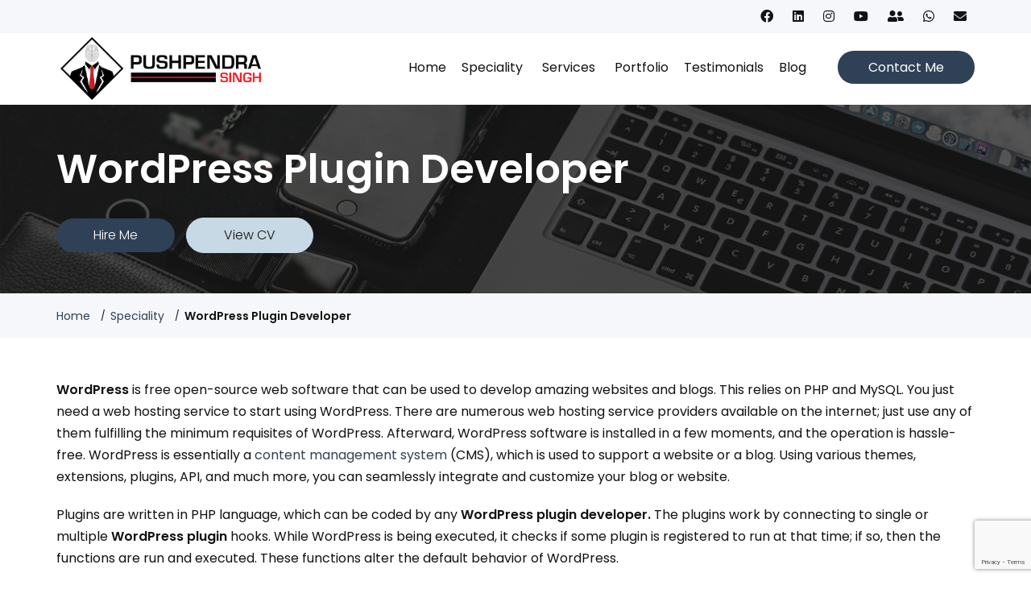

--- FILE ---
content_type: text/html; charset=UTF-8
request_url: https://www.pushpendra.net/hire-web-developer/wordpress-plugin-developer/
body_size: 11539
content:
<!DOCTYPE html>
<html lang="en" lang="en-US" prefix="og: https://ogp.me/ns#" style=" margin: 0 !important; ">


  <head>
    <meta charset="utf-8">
    <meta http-equiv="X-UA-Compatible" content="IE=edge">
    <meta name="viewport" content="width=device-width, initial-scale=1">

	<title> Wordpress Plugin Developer - WordPress Expert | Pushpendra.net</title>

	<link rel="stylesheet" href="https://www.pushpendra.net/wp-content/themes/pushpendra2025/style.css" type="text/css" media="screen" />
	<link rel="alternate" type="application/rss+xml" title="Pushpendra.net RSS Feed" href="https://www.pushpendra.net/feed/" />
	<link rel="pingback" href="https://www.pushpendra.net/xmlrpc.php" />
    <!-- Bootstrap -->
    <link href="https://www.pushpendra.net/wp-content/themes/pushpendra2025/css/style.css" rel="stylesheet">
    <link href="https://www.pushpendra.net/wp-content/themes/pushpendra2025/css/owl.carousel.min.css" rel="stylesheet">
    <link href="https://www.pushpendra.net/wp-content/themes/pushpendra2025/fonts/stylesheet.css" rel="stylesheet">

	<style>img:is([sizes="auto" i], [sizes^="auto," i]) { contain-intrinsic-size: 3000px 1500px }</style>
	
<!-- Search Engine Optimization by Rank Math - https://rankmath.com/ -->
<meta name="description" content="Hire WordPress Plugin Developer to either enhance or customize existing plugin or to create custom plugin from scratch. Email the requirement at me@pushpendra.net"/>
<meta name="robots" content="follow, index, max-snippet:-1, max-video-preview:-1, max-image-preview:large"/>
<link rel="canonical" href="https://www.pushpendra.net/hire-web-developer/wordpress-plugin-developer/" />
<meta property="og:locale" content="en_US" />
<meta property="og:type" content="article" />
<meta property="og:title" content="Wordpress Plugin Developer - WordPress Expert | Pushpendra.net" />
<meta property="og:description" content="Hire WordPress Plugin Developer to either enhance or customize existing plugin or to create custom plugin from scratch. Email the requirement at me@pushpendra.net" />
<meta property="og:url" content="https://www.pushpendra.net/hire-web-developer/wordpress-plugin-developer/" />
<meta property="og:site_name" content="Pushpendra.net" />
<meta property="og:updated_time" content="2025-11-11T07:55:55+00:00" />
<meta property="article:published_time" content="2013-06-19T14:50:51+00:00" />
<meta property="article:modified_time" content="2025-11-11T07:55:55+00:00" />
<meta name="twitter:card" content="summary_large_image" />
<meta name="twitter:title" content="Wordpress Plugin Developer - WordPress Expert | Pushpendra.net" />
<meta name="twitter:description" content="Hire WordPress Plugin Developer to either enhance or customize existing plugin or to create custom plugin from scratch. Email the requirement at me@pushpendra.net" />
<meta name="twitter:label1" content="Time to read" />
<meta name="twitter:data1" content="1 minute" />
<script type="application/ld+json" class="rank-math-schema">{"@context":"https://schema.org","@graph":[{"@type":"Organization","@id":"https://www.pushpendra.net/#organization","name":"Pushpendra.net"},{"@type":"WebSite","@id":"https://www.pushpendra.net/#website","url":"https://www.pushpendra.net","name":"Pushpendra.net","publisher":{"@id":"https://www.pushpendra.net/#organization"},"inLanguage":"en-US"},{"@type":"WebPage","@id":"https://www.pushpendra.net/hire-web-developer/wordpress-plugin-developer/#webpage","url":"https://www.pushpendra.net/hire-web-developer/wordpress-plugin-developer/","name":"Wordpress Plugin Developer - WordPress Expert | Pushpendra.net","datePublished":"2013-06-19T14:50:51+00:00","dateModified":"2025-11-11T07:55:55+00:00","isPartOf":{"@id":"https://www.pushpendra.net/#website"},"inLanguage":"en-US"},{"@type":"Person","@id":"https://www.pushpendra.net/hire-web-developer/wordpress-plugin-developer/#author","name":"Pushpendra Singh","image":{"@type":"ImageObject","@id":"https://secure.gravatar.com/avatar/0a5c090793283a767fac4cccdad1fb23886ea0f6b86ef9fe187ee054c1dda4ce?s=96&amp;d=mm&amp;r=g","url":"https://secure.gravatar.com/avatar/0a5c090793283a767fac4cccdad1fb23886ea0f6b86ef9fe187ee054c1dda4ce?s=96&amp;d=mm&amp;r=g","caption":"Pushpendra Singh","inLanguage":"en-US"},"worksFor":{"@id":"https://www.pushpendra.net/#organization"}},{"@type":"Article","headline":"Wordpress Plugin Developer - WordPress Expert | Pushpendra.net","keywords":"wordpress plugin developer","datePublished":"2013-06-19T14:50:51+00:00","dateModified":"2025-11-11T07:55:55+00:00","author":{"@id":"https://www.pushpendra.net/hire-web-developer/wordpress-plugin-developer/#author","name":"Pushpendra Singh"},"publisher":{"@id":"https://www.pushpendra.net/#organization"},"description":"Hire WordPress Plugin Developer to either enhance or customize existing plugin or to create custom plugin from scratch. Email the requirement at me@pushpendra.net","name":"Wordpress Plugin Developer - WordPress Expert | Pushpendra.net","@id":"https://www.pushpendra.net/hire-web-developer/wordpress-plugin-developer/#richSnippet","isPartOf":{"@id":"https://www.pushpendra.net/hire-web-developer/wordpress-plugin-developer/#webpage"},"inLanguage":"en-US","mainEntityOfPage":{"@id":"https://www.pushpendra.net/hire-web-developer/wordpress-plugin-developer/#webpage"}}]}</script>
<!-- /Rank Math WordPress SEO plugin -->

<script type="text/javascript">
/* <![CDATA[ */
window._wpemojiSettings = {"baseUrl":"https:\/\/s.w.org\/images\/core\/emoji\/16.0.1\/72x72\/","ext":".png","svgUrl":"https:\/\/s.w.org\/images\/core\/emoji\/16.0.1\/svg\/","svgExt":".svg","source":{"concatemoji":"https:\/\/www.pushpendra.net\/wp-includes\/js\/wp-emoji-release.min.js?ver=6.8.3"}};
/*! This file is auto-generated */
!function(s,n){var o,i,e;function c(e){try{var t={supportTests:e,timestamp:(new Date).valueOf()};sessionStorage.setItem(o,JSON.stringify(t))}catch(e){}}function p(e,t,n){e.clearRect(0,0,e.canvas.width,e.canvas.height),e.fillText(t,0,0);var t=new Uint32Array(e.getImageData(0,0,e.canvas.width,e.canvas.height).data),a=(e.clearRect(0,0,e.canvas.width,e.canvas.height),e.fillText(n,0,0),new Uint32Array(e.getImageData(0,0,e.canvas.width,e.canvas.height).data));return t.every(function(e,t){return e===a[t]})}function u(e,t){e.clearRect(0,0,e.canvas.width,e.canvas.height),e.fillText(t,0,0);for(var n=e.getImageData(16,16,1,1),a=0;a<n.data.length;a++)if(0!==n.data[a])return!1;return!0}function f(e,t,n,a){switch(t){case"flag":return n(e,"\ud83c\udff3\ufe0f\u200d\u26a7\ufe0f","\ud83c\udff3\ufe0f\u200b\u26a7\ufe0f")?!1:!n(e,"\ud83c\udde8\ud83c\uddf6","\ud83c\udde8\u200b\ud83c\uddf6")&&!n(e,"\ud83c\udff4\udb40\udc67\udb40\udc62\udb40\udc65\udb40\udc6e\udb40\udc67\udb40\udc7f","\ud83c\udff4\u200b\udb40\udc67\u200b\udb40\udc62\u200b\udb40\udc65\u200b\udb40\udc6e\u200b\udb40\udc67\u200b\udb40\udc7f");case"emoji":return!a(e,"\ud83e\udedf")}return!1}function g(e,t,n,a){var r="undefined"!=typeof WorkerGlobalScope&&self instanceof WorkerGlobalScope?new OffscreenCanvas(300,150):s.createElement("canvas"),o=r.getContext("2d",{willReadFrequently:!0}),i=(o.textBaseline="top",o.font="600 32px Arial",{});return e.forEach(function(e){i[e]=t(o,e,n,a)}),i}function t(e){var t=s.createElement("script");t.src=e,t.defer=!0,s.head.appendChild(t)}"undefined"!=typeof Promise&&(o="wpEmojiSettingsSupports",i=["flag","emoji"],n.supports={everything:!0,everythingExceptFlag:!0},e=new Promise(function(e){s.addEventListener("DOMContentLoaded",e,{once:!0})}),new Promise(function(t){var n=function(){try{var e=JSON.parse(sessionStorage.getItem(o));if("object"==typeof e&&"number"==typeof e.timestamp&&(new Date).valueOf()<e.timestamp+604800&&"object"==typeof e.supportTests)return e.supportTests}catch(e){}return null}();if(!n){if("undefined"!=typeof Worker&&"undefined"!=typeof OffscreenCanvas&&"undefined"!=typeof URL&&URL.createObjectURL&&"undefined"!=typeof Blob)try{var e="postMessage("+g.toString()+"("+[JSON.stringify(i),f.toString(),p.toString(),u.toString()].join(",")+"));",a=new Blob([e],{type:"text/javascript"}),r=new Worker(URL.createObjectURL(a),{name:"wpTestEmojiSupports"});return void(r.onmessage=function(e){c(n=e.data),r.terminate(),t(n)})}catch(e){}c(n=g(i,f,p,u))}t(n)}).then(function(e){for(var t in e)n.supports[t]=e[t],n.supports.everything=n.supports.everything&&n.supports[t],"flag"!==t&&(n.supports.everythingExceptFlag=n.supports.everythingExceptFlag&&n.supports[t]);n.supports.everythingExceptFlag=n.supports.everythingExceptFlag&&!n.supports.flag,n.DOMReady=!1,n.readyCallback=function(){n.DOMReady=!0}}).then(function(){return e}).then(function(){var e;n.supports.everything||(n.readyCallback(),(e=n.source||{}).concatemoji?t(e.concatemoji):e.wpemoji&&e.twemoji&&(t(e.twemoji),t(e.wpemoji)))}))}((window,document),window._wpemojiSettings);
/* ]]> */
</script>
<style id='wp-emoji-styles-inline-css' type='text/css'>

	img.wp-smiley, img.emoji {
		display: inline !important;
		border: none !important;
		box-shadow: none !important;
		height: 1em !important;
		width: 1em !important;
		margin: 0 0.07em !important;
		vertical-align: -0.1em !important;
		background: none !important;
		padding: 0 !important;
	}
</style>
<link rel='stylesheet' id='wp-block-library-css' href='https://www.pushpendra.net/wp-includes/css/dist/block-library/style.min.css?ver=6.8.3' type='text/css' media='all' />
<style id='classic-theme-styles-inline-css' type='text/css'>
/*! This file is auto-generated */
.wp-block-button__link{color:#fff;background-color:#32373c;border-radius:9999px;box-shadow:none;text-decoration:none;padding:calc(.667em + 2px) calc(1.333em + 2px);font-size:1.125em}.wp-block-file__button{background:#32373c;color:#fff;text-decoration:none}
</style>
<style id='global-styles-inline-css' type='text/css'>
:root{--wp--preset--aspect-ratio--square: 1;--wp--preset--aspect-ratio--4-3: 4/3;--wp--preset--aspect-ratio--3-4: 3/4;--wp--preset--aspect-ratio--3-2: 3/2;--wp--preset--aspect-ratio--2-3: 2/3;--wp--preset--aspect-ratio--16-9: 16/9;--wp--preset--aspect-ratio--9-16: 9/16;--wp--preset--color--black: #000000;--wp--preset--color--cyan-bluish-gray: #abb8c3;--wp--preset--color--white: #ffffff;--wp--preset--color--pale-pink: #f78da7;--wp--preset--color--vivid-red: #cf2e2e;--wp--preset--color--luminous-vivid-orange: #ff6900;--wp--preset--color--luminous-vivid-amber: #fcb900;--wp--preset--color--light-green-cyan: #7bdcb5;--wp--preset--color--vivid-green-cyan: #00d084;--wp--preset--color--pale-cyan-blue: #8ed1fc;--wp--preset--color--vivid-cyan-blue: #0693e3;--wp--preset--color--vivid-purple: #9b51e0;--wp--preset--gradient--vivid-cyan-blue-to-vivid-purple: linear-gradient(135deg,rgba(6,147,227,1) 0%,rgb(155,81,224) 100%);--wp--preset--gradient--light-green-cyan-to-vivid-green-cyan: linear-gradient(135deg,rgb(122,220,180) 0%,rgb(0,208,130) 100%);--wp--preset--gradient--luminous-vivid-amber-to-luminous-vivid-orange: linear-gradient(135deg,rgba(252,185,0,1) 0%,rgba(255,105,0,1) 100%);--wp--preset--gradient--luminous-vivid-orange-to-vivid-red: linear-gradient(135deg,rgba(255,105,0,1) 0%,rgb(207,46,46) 100%);--wp--preset--gradient--very-light-gray-to-cyan-bluish-gray: linear-gradient(135deg,rgb(238,238,238) 0%,rgb(169,184,195) 100%);--wp--preset--gradient--cool-to-warm-spectrum: linear-gradient(135deg,rgb(74,234,220) 0%,rgb(151,120,209) 20%,rgb(207,42,186) 40%,rgb(238,44,130) 60%,rgb(251,105,98) 80%,rgb(254,248,76) 100%);--wp--preset--gradient--blush-light-purple: linear-gradient(135deg,rgb(255,206,236) 0%,rgb(152,150,240) 100%);--wp--preset--gradient--blush-bordeaux: linear-gradient(135deg,rgb(254,205,165) 0%,rgb(254,45,45) 50%,rgb(107,0,62) 100%);--wp--preset--gradient--luminous-dusk: linear-gradient(135deg,rgb(255,203,112) 0%,rgb(199,81,192) 50%,rgb(65,88,208) 100%);--wp--preset--gradient--pale-ocean: linear-gradient(135deg,rgb(255,245,203) 0%,rgb(182,227,212) 50%,rgb(51,167,181) 100%);--wp--preset--gradient--electric-grass: linear-gradient(135deg,rgb(202,248,128) 0%,rgb(113,206,126) 100%);--wp--preset--gradient--midnight: linear-gradient(135deg,rgb(2,3,129) 0%,rgb(40,116,252) 100%);--wp--preset--font-size--small: 13px;--wp--preset--font-size--medium: 20px;--wp--preset--font-size--large: 36px;--wp--preset--font-size--x-large: 42px;--wp--preset--spacing--20: 0.44rem;--wp--preset--spacing--30: 0.67rem;--wp--preset--spacing--40: 1rem;--wp--preset--spacing--50: 1.5rem;--wp--preset--spacing--60: 2.25rem;--wp--preset--spacing--70: 3.38rem;--wp--preset--spacing--80: 5.06rem;--wp--preset--shadow--natural: 6px 6px 9px rgba(0, 0, 0, 0.2);--wp--preset--shadow--deep: 12px 12px 50px rgba(0, 0, 0, 0.4);--wp--preset--shadow--sharp: 6px 6px 0px rgba(0, 0, 0, 0.2);--wp--preset--shadow--outlined: 6px 6px 0px -3px rgba(255, 255, 255, 1), 6px 6px rgba(0, 0, 0, 1);--wp--preset--shadow--crisp: 6px 6px 0px rgba(0, 0, 0, 1);}:where(.is-layout-flex){gap: 0.5em;}:where(.is-layout-grid){gap: 0.5em;}body .is-layout-flex{display: flex;}.is-layout-flex{flex-wrap: wrap;align-items: center;}.is-layout-flex > :is(*, div){margin: 0;}body .is-layout-grid{display: grid;}.is-layout-grid > :is(*, div){margin: 0;}:where(.wp-block-columns.is-layout-flex){gap: 2em;}:where(.wp-block-columns.is-layout-grid){gap: 2em;}:where(.wp-block-post-template.is-layout-flex){gap: 1.25em;}:where(.wp-block-post-template.is-layout-grid){gap: 1.25em;}.has-black-color{color: var(--wp--preset--color--black) !important;}.has-cyan-bluish-gray-color{color: var(--wp--preset--color--cyan-bluish-gray) !important;}.has-white-color{color: var(--wp--preset--color--white) !important;}.has-pale-pink-color{color: var(--wp--preset--color--pale-pink) !important;}.has-vivid-red-color{color: var(--wp--preset--color--vivid-red) !important;}.has-luminous-vivid-orange-color{color: var(--wp--preset--color--luminous-vivid-orange) !important;}.has-luminous-vivid-amber-color{color: var(--wp--preset--color--luminous-vivid-amber) !important;}.has-light-green-cyan-color{color: var(--wp--preset--color--light-green-cyan) !important;}.has-vivid-green-cyan-color{color: var(--wp--preset--color--vivid-green-cyan) !important;}.has-pale-cyan-blue-color{color: var(--wp--preset--color--pale-cyan-blue) !important;}.has-vivid-cyan-blue-color{color: var(--wp--preset--color--vivid-cyan-blue) !important;}.has-vivid-purple-color{color: var(--wp--preset--color--vivid-purple) !important;}.has-black-background-color{background-color: var(--wp--preset--color--black) !important;}.has-cyan-bluish-gray-background-color{background-color: var(--wp--preset--color--cyan-bluish-gray) !important;}.has-white-background-color{background-color: var(--wp--preset--color--white) !important;}.has-pale-pink-background-color{background-color: var(--wp--preset--color--pale-pink) !important;}.has-vivid-red-background-color{background-color: var(--wp--preset--color--vivid-red) !important;}.has-luminous-vivid-orange-background-color{background-color: var(--wp--preset--color--luminous-vivid-orange) !important;}.has-luminous-vivid-amber-background-color{background-color: var(--wp--preset--color--luminous-vivid-amber) !important;}.has-light-green-cyan-background-color{background-color: var(--wp--preset--color--light-green-cyan) !important;}.has-vivid-green-cyan-background-color{background-color: var(--wp--preset--color--vivid-green-cyan) !important;}.has-pale-cyan-blue-background-color{background-color: var(--wp--preset--color--pale-cyan-blue) !important;}.has-vivid-cyan-blue-background-color{background-color: var(--wp--preset--color--vivid-cyan-blue) !important;}.has-vivid-purple-background-color{background-color: var(--wp--preset--color--vivid-purple) !important;}.has-black-border-color{border-color: var(--wp--preset--color--black) !important;}.has-cyan-bluish-gray-border-color{border-color: var(--wp--preset--color--cyan-bluish-gray) !important;}.has-white-border-color{border-color: var(--wp--preset--color--white) !important;}.has-pale-pink-border-color{border-color: var(--wp--preset--color--pale-pink) !important;}.has-vivid-red-border-color{border-color: var(--wp--preset--color--vivid-red) !important;}.has-luminous-vivid-orange-border-color{border-color: var(--wp--preset--color--luminous-vivid-orange) !important;}.has-luminous-vivid-amber-border-color{border-color: var(--wp--preset--color--luminous-vivid-amber) !important;}.has-light-green-cyan-border-color{border-color: var(--wp--preset--color--light-green-cyan) !important;}.has-vivid-green-cyan-border-color{border-color: var(--wp--preset--color--vivid-green-cyan) !important;}.has-pale-cyan-blue-border-color{border-color: var(--wp--preset--color--pale-cyan-blue) !important;}.has-vivid-cyan-blue-border-color{border-color: var(--wp--preset--color--vivid-cyan-blue) !important;}.has-vivid-purple-border-color{border-color: var(--wp--preset--color--vivid-purple) !important;}.has-vivid-cyan-blue-to-vivid-purple-gradient-background{background: var(--wp--preset--gradient--vivid-cyan-blue-to-vivid-purple) !important;}.has-light-green-cyan-to-vivid-green-cyan-gradient-background{background: var(--wp--preset--gradient--light-green-cyan-to-vivid-green-cyan) !important;}.has-luminous-vivid-amber-to-luminous-vivid-orange-gradient-background{background: var(--wp--preset--gradient--luminous-vivid-amber-to-luminous-vivid-orange) !important;}.has-luminous-vivid-orange-to-vivid-red-gradient-background{background: var(--wp--preset--gradient--luminous-vivid-orange-to-vivid-red) !important;}.has-very-light-gray-to-cyan-bluish-gray-gradient-background{background: var(--wp--preset--gradient--very-light-gray-to-cyan-bluish-gray) !important;}.has-cool-to-warm-spectrum-gradient-background{background: var(--wp--preset--gradient--cool-to-warm-spectrum) !important;}.has-blush-light-purple-gradient-background{background: var(--wp--preset--gradient--blush-light-purple) !important;}.has-blush-bordeaux-gradient-background{background: var(--wp--preset--gradient--blush-bordeaux) !important;}.has-luminous-dusk-gradient-background{background: var(--wp--preset--gradient--luminous-dusk) !important;}.has-pale-ocean-gradient-background{background: var(--wp--preset--gradient--pale-ocean) !important;}.has-electric-grass-gradient-background{background: var(--wp--preset--gradient--electric-grass) !important;}.has-midnight-gradient-background{background: var(--wp--preset--gradient--midnight) !important;}.has-small-font-size{font-size: var(--wp--preset--font-size--small) !important;}.has-medium-font-size{font-size: var(--wp--preset--font-size--medium) !important;}.has-large-font-size{font-size: var(--wp--preset--font-size--large) !important;}.has-x-large-font-size{font-size: var(--wp--preset--font-size--x-large) !important;}
:where(.wp-block-post-template.is-layout-flex){gap: 1.25em;}:where(.wp-block-post-template.is-layout-grid){gap: 1.25em;}
:where(.wp-block-columns.is-layout-flex){gap: 2em;}:where(.wp-block-columns.is-layout-grid){gap: 2em;}
:root :where(.wp-block-pullquote){font-size: 1.5em;line-height: 1.6;}
</style>
<link rel='stylesheet' id='contact-form-7-css' href='https://www.pushpendra.net/wp-content/plugins/contact-form-7/includes/css/styles.css?ver=6.1.4' type='text/css' media='all' />
<link rel="https://api.w.org/" href="https://www.pushpendra.net/wp-json/" /><link rel="alternate" title="JSON" type="application/json" href="https://www.pushpendra.net/wp-json/wp/v2/pages/1448" /><link rel="EditURI" type="application/rsd+xml" title="RSD" href="https://www.pushpendra.net/xmlrpc.php?rsd" />
<meta name="generator" content="WordPress 6.8.3" />
<link rel='shortlink' href='https://www.pushpendra.net/?p=1448' />
<link rel="alternate" title="oEmbed (JSON)" type="application/json+oembed" href="https://www.pushpendra.net/wp-json/oembed/1.0/embed?url=https%3A%2F%2Fwww.pushpendra.net%2Fhire-web-developer%2Fwordpress-plugin-developer%2F" />
<link rel="alternate" title="oEmbed (XML)" type="text/xml+oembed" href="https://www.pushpendra.net/wp-json/oembed/1.0/embed?url=https%3A%2F%2Fwww.pushpendra.net%2Fhire-web-developer%2Fwordpress-plugin-developer%2F&#038;format=xml" />
<link rel="icon" href="https://www.pushpendra.net/wp-content/uploads/2025/10/favicon.png" sizes="32x32" />
<link rel="icon" href="https://www.pushpendra.net/wp-content/uploads/2025/10/favicon.png" sizes="192x192" />
<link rel="apple-touch-icon" href="https://www.pushpendra.net/wp-content/uploads/2025/10/favicon.png" />
<meta name="msapplication-TileImage" content="https://www.pushpendra.net/wp-content/uploads/2025/10/favicon.png" />
<!-- Global site tag (gtag.js) - Google Analytics -->
<script async src="https://www.googletagmanager.com/gtag/js?id=UA-57127775-2"></script>
<script>
  window.dataLayer = window.dataLayer || [];
  function gtag(){dataLayer.push(arguments);}
  gtag('js', new Date());

  gtag('config', 'UA-57127775-2');
</script>
<meta name="google-site-verification" content="jZHxKFq55cA6S195Q6X3rglNQciNoKheDY3UPuGidHQ" />
</head>
<body class="wp-singular page-template-default page page-id-1448 page-child parent-pageid-1855 wp-theme-pushpendra2025">
<div class="top_header">
    <div class="container">
        <div class="row">

            <div class="col-sm-6">
                <div class="SocialQuote">
                    <div class="social">
                        
                    </div>
                </div>
            </div>
            <div class="col-sm-6">
                <ul>
                    <li>
                        <a href="https://www.facebook.com/pushpendra.website.developer/">
                            <i class="fa fa-facebook" aria-hidden="true"></i>
                        </a>
                    </li>
                    <li>
                        <a href="https://www.linkedin.com/in/iampushpendra">
                            <i class="fa fa-linkedin" aria-hidden="true"></i>
                        </a>
                    </li>
                    <li>
                        <a href="#">
                            <i class="fa fa-instagram" aria-hidden="true"></i>
                        </a>
                    </li>
                    <li>
                        <a href="https://www.youtube.com/watch?v=QJbL_ZZOCgU&amp;list=PL4-k2YHb3HLjSbhK16WdhlpZ2K4cMo9TT">
                            <i class="fa fa-youtube" aria-hidden="true"></i>
                        </a>
                    </li>
                    <li>
                        <a href="https://teams.live.com/l/invite/FEAQIDR_hicKIpz4gQ?v=g1" target="_blank">
                            <i class="fa fa-user-friends" aria-hidden="true"></i>
                        </a>
                    </li>
                    <li>
                        <a href="tel:https://wa.me/919329990006">
                            <i class="fa fa-whatsapp" aria-hidden="true"></i>
                        </a>
                    </li>
                    <li>
                        <a href="mailto:me@pushpendra.net">

                            <i class="fa fa-envelope" aria-hidden="true"></i>
                        </a>
                    </li>
                </ul>
            </div>
        </div>
    </div>
</div>

<header id="myHeader">
    <div class="container">
        <div class="row">

            <div class="col-sm-3 col-xs-9 bg">
                <div class="logo">
                    <a href="https://www.pushpendra.net">
                        <img class="img-responsive" src="https://www.pushpendra.net/wp-content/uploads/2025/08/logo.png" alt="">
                    </a>
                </div>
            </div>

            <div class="col-sm-9 col-xs-3">
                <div class="mainmenu">
                    <ul>
                       <li id="menu-item-21" class="menu-item menu-item-type-post_type menu-item-object-page menu-item-home menu-item-21"><a href="https://www.pushpendra.net/">Home</a></li>
<li id="menu-item-1884" class="speciality-menu menu-item menu-item-type-post_type menu-item-object-page current-page-ancestor menu-item-has-children menu-item-1884"><a href="https://www.pushpendra.net/hire-web-developer/">Speciality</a>
<ul class="sub-menu">
	<li id="menu-item-2453" class="menu-item menu-item-type-post_type menu-item-object-page menu-item-2453"><a href="https://www.pushpendra.net/hire-web-developer/codeigniter-developer/">Codeigniter Developer</a></li>
	<li id="menu-item-1885" class="menu-item menu-item-type-post_type menu-item-object-page menu-item-1885"><a href="https://www.pushpendra.net/hire-web-developer/ecommerce-developer/">Ecommerce Developer</a></li>
	<li id="menu-item-2481" class="menu-item menu-item-type-post_type menu-item-object-page menu-item-2481"><a href="https://www.pushpendra.net/hire-web-developer/laravel-developer/">Laravel Developer</a></li>
	<li id="menu-item-1888" class="menu-item menu-item-type-post_type menu-item-object-page menu-item-1888"><a href="https://www.pushpendra.net/hire-web-developer/opencart-developer/">Opencart Developer</a></li>
	<li id="menu-item-2340" class="menu-item menu-item-type-post_type menu-item-object-page menu-item-2340"><a href="https://www.pushpendra.net/hire-web-developer/phonegap-developer/">Phonegap Developer</a></li>
	<li id="menu-item-2341" class="menu-item menu-item-type-post_type menu-item-object-page menu-item-2341"><a href="https://www.pushpendra.net/hire-web-developer/php-web-developer/">PHP Web Developer</a></li>
	<li id="menu-item-2275" class="menu-item menu-item-type-post_type menu-item-object-page menu-item-2275"><a href="https://www.pushpendra.net/hire-web-developer/shopify-developer/">Shopify Developer</a></li>
	<li id="menu-item-1890" class="menu-item menu-item-type-post_type menu-item-object-page menu-item-1890"><a href="https://www.pushpendra.net/hire-web-developer/wordpress-developer/">WordPress Developer</a></li>
</ul>
</li>
<li id="menu-item-1892" class="menu-item menu-item-type-post_type menu-item-object-page menu-item-has-children menu-item-1892"><a href="https://www.pushpendra.net/web-services/">Services</a>
<ul class="sub-menu">
	<li id="menu-item-2402" class="menu-item menu-item-type-post_type menu-item-object-page menu-item-2402"><a href="https://www.pushpendra.net/web-services/responsive-web-design/">Responsive Web Design</a></li>
	<li id="menu-item-2405" class="menu-item menu-item-type-post_type menu-item-object-page menu-item-2405"><a href="https://www.pushpendra.net/web-services/web-development/">Web Development Company India</a></li>
	<li id="menu-item-2400" class="menu-item menu-item-type-post_type menu-item-object-page menu-item-2400"><a href="https://www.pushpendra.net/web-services/ecommerce-development/">Ecommerce Website Development Company</a></li>
	<li id="menu-item-2404" class="menu-item menu-item-type-post_type menu-item-object-page menu-item-2404"><a href="https://www.pushpendra.net/web-services/web-application-development/">Web Application Development</a></li>
	<li id="menu-item-2401" class="menu-item menu-item-type-post_type menu-item-object-page menu-item-2401"><a href="https://www.pushpendra.net/web-services/mobile-application-development/">Mobile Application Development Company</a></li>
	<li id="menu-item-2403" class="menu-item menu-item-type-post_type menu-item-object-page menu-item-2403"><a href="https://www.pushpendra.net/web-services/digital-marketing/">SEO &#038; Digital Marketing</a></li>
	<li id="menu-item-3741" class="menu-item menu-item-type-post_type menu-item-object-page menu-item-3741"><a href="https://www.pushpendra.net/web-services/page-speed-optimization-services/">Page Speed Optimization</a></li>
</ul>
</li>
<li id="menu-item-108" class="menu-item menu-item-type-post_type menu-item-object-page menu-item-108"><a href="https://www.pushpendra.net/portfolios/">Portfolio</a></li>
<li id="menu-item-3353" class="menu-item menu-item-type-post_type menu-item-object-page menu-item-3353"><a href="https://www.pushpendra.net/client-testimonials/">Testimonials</a></li>
<li id="menu-item-23" class="menu-item menu-item-type-post_type menu-item-object-page menu-item-23"><a href="https://www.pushpendra.net/blog/">Blog</a></li>
<li id="menu-item-24" class="menu-item menu-item-type-post_type menu-item-object-page menu-item-24"><a href="https://www.pushpendra.net/contact-me/">Contact Me</a></li>
                    </ul>
                </div>
            </div>

        </div>
    </div>
</header> 
<section class="inner_banner">
    <div class="container">
        <div class="row">
            <div class="col-sm-12">
                <div class="banner_text">
                    <h1>WordPress Plugin Developer</h1>
                                        <a class="default_btn" href="https://www.pushpendra.net/hire-me/">Hire Me</a>
                                                            <a class="default_btn light-blue " href="https://www.pushpendra.net/downloads/Pushpendra.pdf">View CV</a>
                                    </div>
            </div>
        </div>
    </div>
</section>

<section class="breadcrumb_sec">
    <div class="container">
        <div class="breadcrumb"><ul><li><a href="https://www.pushpendra.net" title="Home">Home</a></li><li><a href="https://www.pushpendra.net/hire-web-developer/" title="Speciality">Speciality</a></li><li><strong title="WordPress Plugin Developer">WordPress Plugin Developer</strong></li></ul></div> 
    </div>
</section>


<section class="ecommerce_developer">
    <div class="container">
        <div class="row">
            <div class="col-sm-12">
                <div class="entry">
                        <p><strong>WordPress</strong> is free open-source web software that can be used to develop amazing websites and blogs. This relies on PHP and MySQL. You just need a web hosting service to start using WordPress. There are numerous web hosting service providers available on the internet; just use any of them fulfilling the minimum requisites of WordPress. Afterward, WordPress software is installed in a few moments, and the operation is hassle-free. WordPress is essentially a <a title="CMS" href="https://www.pushpendra.net/category/cms">content management system</a> (CMS), which is used to support a website or a blog. Using various themes, extensions, plugins, API, and much more, you can seamlessly integrate and customize your blog or website.</p>
<p>Plugins are written in PHP language, which can be coded by any <strong>WordPress plugin developer. </strong>The plugins work by connecting to single or multiple <strong>WordPress plugin</strong> hooks. While WordPress is being executed, it checks if some plugin is registered to run at that time; if so, then the functions are run and executed. These functions alter the default behavior of WordPress.</p>
<p>Every company, enterprise, or even individual now needs a blog or a website to promote and showcase their products, services, and commodities in the online world. This is where the role of WordPress comes into play. A WordPress plugin developer can customize your website according to your requirements. They are able programmers who can modify and customize the code, adding multiple functionalities to the blog or website.</p>
<p>Instead of modifying the source code of WordPress, plugins are added that provide additional functionality and features to your blog. Plugins are the core component of WordPress, which offers flexibility and tailor-made features. <strong>WordPress Plugin Developer</strong> develops custom plugins that can be integrated into the website. This adds customized solutions to the Website admin and the user. Although a number of free plugins are available, for some particular actions that you may specifically need, you can take the help of a <strong>WordPress plugin developer. A plugin</strong> API (application program interface) can be used to add filters and hooks that provide access points to add functionality to the blog.</p>
<div class="row"></div>
                    </div>
            </div>
        </div>
    </div>
</section>


<section class="cta">
    <div class="container">
        <div class="row">
            <div class="col-sm-12">
                <div class="main_box">
                    <div class="heading_text">
                        <h2>Having Trouble Finding <span>the Best Web Developer in India?</span></h2>
                    </div>
                    <a class="default_btn" href="https://www.pushpendra.net/contact-me/">Contact Me</a>
                </div>
            </div>
        </div>
    </div>
</section>

<section class="contact_sec">
    <div class="contact_area">
        <div class="Img" style="background-image: url('https://www.pushpendra.net/wp-content/themes/pushpendra2025/img/home-contact.webp')"></div>
        <div class="Content">
            <h2>Get in Touch with Us with
                Any Questions
            </h2>
            <div class="inquiries_form">
                
<div class="wpcf7 no-js" id="wpcf7-f3355-o1" lang="en-US" dir="ltr" data-wpcf7-id="3355">
<div class="screen-reader-response"><p role="status" aria-live="polite" aria-atomic="true"></p> <ul></ul></div>
<form action="/hire-web-developer/wordpress-plugin-developer/#wpcf7-f3355-o1" method="post" class="wpcf7-form init" aria-label="Contact form" novalidate="novalidate" data-status="init">
<fieldset class="hidden-fields-container"><input type="hidden" name="_wpcf7" value="3355" /><input type="hidden" name="_wpcf7_version" value="6.1.4" /><input type="hidden" name="_wpcf7_locale" value="en_US" /><input type="hidden" name="_wpcf7_unit_tag" value="wpcf7-f3355-o1" /><input type="hidden" name="_wpcf7_container_post" value="0" /><input type="hidden" name="_wpcf7_posted_data_hash" value="" /><input type="hidden" name="_wpcf7_recaptcha_response" value="" />
</fieldset>
<div class="row">
	<div class="col-sm-4">
		<div class="form-group">
			<p><span class="wpcf7-form-control-wrap" data-name="your-name"><input size="40" maxlength="400" class="wpcf7-form-control wpcf7-text wpcf7-validates-as-required form-control" aria-required="true" aria-invalid="false" placeholder="Name*" value="" type="text" name="your-name" /></span>
			</p>
		</div>
	</div>
	<div class="col-sm-4">
		<div class="form-group">
			<p><span class="wpcf7-form-control-wrap" data-name="your-email"><input size="40" maxlength="400" class="wpcf7-form-control wpcf7-email wpcf7-validates-as-required wpcf7-text wpcf7-validates-as-email form-control" aria-required="true" aria-invalid="false" placeholder="Email*" value="" type="email" name="your-email" /></span>
			</p>
		</div>
	</div>
	<div class="col-sm-4">
		<div class="form-group">
			<p><span class="wpcf7-form-control-wrap" data-name="your-phone"><input size="40" maxlength="400" class="wpcf7-form-control wpcf7-text wpcf7-validates-as-required form-control" aria-required="true" aria-invalid="false" placeholder="Phone*" value="" type="text" name="your-phone" /></span>
			</p>
		</div>
	</div>
</div>
<div class="row">
	<div class="col-sm-6">
		<div class="form-group">
			<p><span class="wpcf7-form-control-wrap" data-name="website"><input size="40" maxlength="400" class="wpcf7-form-control wpcf7-text wpcf7-validates-as-required form-control" aria-required="true" aria-invalid="false" placeholder="Website*" value="" type="text" name="website" /></span>
			</p>
		</div>
	</div>
	<div class="col-sm-6">
		<div class="form-group">
			<p><span class="wpcf7-form-control-wrap" data-name="looking"><input size="40" maxlength="400" class="wpcf7-form-control wpcf7-text wpcf7-validates-as-required form-control" aria-required="true" aria-invalid="false" placeholder="Services which you looking for*" value="" type="text" name="looking" /></span>
			</p>
		</div>
	</div>
</div>
<div class="row">
	<div class="col-sm-12">
		<div class="form-group">
			<p><span class="wpcf7-form-control-wrap" data-name="your-message"><textarea cols="40" rows="3" maxlength="2000" class="wpcf7-form-control wpcf7-textarea form-control" aria-invalid="false" placeholder="Your Message" name="your-message"></textarea></span>
			</p>
		</div>
		<div class="form-group text-center">
			<p><input class="wpcf7-form-control wpcf7-submit has-spinner btn btn-default" type="submit" value="Submit" />
			</p>
		</div>
	</div>
</div><div class="wpcf7-response-output" aria-hidden="true"></div>
</form>
</div>
            </div>
        </div>
    </div>
</section>
      
<footer>
    <div class="container">
        <div class="row">
            <div class="col-sm-3">
                <div class="FooterImg">
                    <img class="img-responsive" src="https://www.pushpendra.net/wp-content/uploads/2025/08/footer-logo.png">
                    <p>I am passionate about website development and I love to learn everything related to web and mobile applications.</p>
                </div>
                <div class="FooterImg">
                    <h3>Connect with me</h3>
                    <ul>
                        <li>
                            <a href="https://www.facebook.com/pushpendra.website.developer/">
                                <i class="fa fa-facebook" aria-hidden="true"></i>
                            </a>
                        </li>
                        <li>
                            <a href="https://www.linkedin.com/in/iampushpendra">
                                <i class="fa fa-linkedin" aria-hidden="true"></i>
                            </a>
                        </li>
                        <li>
                            <a href="#">
                                <i class="fa fa-instagram" aria-hidden="true"></i>
                            </a>
                        </li>
                        <li>
                            <a href="https://www.youtube.com/watch?v=QJbL_ZZOCgU&amp;list=PL4-k2YHb3HLjSbhK16WdhlpZ2K4cMo9TT">
                                <i class="fa fa-youtube" aria-hidden="true"></i>
                            </a>
                        </li>
                        <li>
                            <a href="https://teams.live.com/l/invite/FEAQIDR_hicKIpz4gQ?v=g1" target="_blank">
                                <i class="fa fa-user-friends" aria-hidden="true"></i>
                            </a>
                        </li>
                        <li>
                            <a href="tel:https://wa.me/919329990006">
                                <i class="fa fa-whatsapp" aria-hidden="true"></i>
                            </a>
                        </li>
                        <li>
                            <a href="mailto:me@pushpendra.net">

                                <i class="fa fa-envelope" aria-hidden="true"></i>
                            </a>
                        </li>
                    </ul>
                </div>
            </div>

            <div class="col-sm-9">
                <div id="insta-reels" style="display:flex; gap:15px; flex-wrap:wrap;"></div>

                <script>
                const ACCESS_TOKEN = "IGAAQIyZCL8Cp1BZAFI3aHVvZA2JaOWlGdnFpRWxHZAkg5T1Uxa3N6VVRESXZABN1ZAjTTd1dloxSlVISjN1dUhJbVpLaDRKcFZAJTUVlRU5EZAE4wNnJHbzJ6RUZAUcEhOSTBfUlNCdHpMMlBmMmtRNnFueTE1WmR3";
                const LIMIT = 4;

                fetch(`https://graph.instagram.com/me/media?fields=id,media_type,media_url,thumbnail_url&access_token=${ACCESS_TOKEN}`)
                  .then(res => res.json())
                  .then(data => {
                    const container = document.getElementById("insta-reels");
                    container.innerHTML = "";

                    const reels = data.data
                      .filter(item => item.media_type === "VIDEO")
                      .slice(0, LIMIT);

                    reels.forEach(item => {
                      container.innerHTML += `
                        <div style="width:23%;">
                          <video 
                            src="${item.media_url}" 
                            controls 
                            playsinline 
                            style="width:100%; border-radius:12px;">
                          </video>
                        </div>
                      `;
                    });
                  })
                  .catch(err => {
                    console.error(err);
                    document.getElementById("insta-reels").innerHTML =
                      "<p style='color:red;'>Failed to load Instagram reels.</p>";
                  });
                </script>



            </div>
            <div class="col-sm-3">
                
            </div>
            <div class="col-sm-12">
                <div class="Copyright">
                    <p>Copyright © 2025. All Rights Reserved.</p>
                </div>
            </div>
        </div>
    </div>
</footer>

<script type="text/javascript" src="https://www.pushpendra.net/wp-content/themes/pushpendra2025/js/jquery.js"></script>
<script type="text/javascript" src="https://www.pushpendra.net/wp-content/themes/pushpendra2025/js/owl.carousel.js"></script>
<script type="text/javascript" src="https://www.pushpendra.net/wp-content/themes/pushpendra2025/js/bootstrap.min.js"></script>
<script type="text/javascript" src="https://www.pushpendra.net/wp-content/themes/pushpendra2025/js/mainmenu.min.js"></script>

<script>
$('#home_services').owlCarousel({
    loop: true,
    margin: 10,
    nav: true,
    responsive: {
        0: {
            items: 1
        },
        600: {
            items: 2
        },
        1000: {
            items: 3
        }
    }
})

$(document).ready(function($) {
    $('#portfolio_page').owlCarousel({
        items: 1,
        loop: true,
        nav: true,
        dots: true,
        autoplay: true,
        autoplayTimeout: 5000,
        autoplayHoverPause: true,
        smartSpeed: 800,
        navText: ['<i class="fa fa-chevron-left"></i>', '<i class="fa fa-chevron-right"></i>'],
        responsive: {
            0: {
                items: 1
            },
            768: {
                items: 1
            },
            1024: {
                items: 1
            }
        }
    });
});
</script>

<script type="text/javascript">
  $('#logo-slider').owlCarousel({
    loop:true,
    margin:20,
    nav:false,
    dots:false,
    // autoWidth:true,
    responsive:{
        0:{
            items:3
        },
        600:{
            items:3
        },
        800:{
            items:5
        },
        1000:{
            items:6
        }
    }
})
</script>


<script>
$('#home_services').owlCarousel({
    loop: true,
    margin: 10,
    nav: true,
    responsive: {
        0: {
            items: 1
        },
        600: {
            items: 2
        },
        1000: {
            items: 3
        }
    }
})
</script>

<script>
$('#testimonials').owlCarousel({
    loop: true,
    margin: 10,
    nav: true,
    autoplay: true,
    autoplayTimeout: 2000,
    autoplayHoverPause: true,
    responsive: {
        0: {
            items: 1
        },
        600: {
            items: 1
        },
        1000: {
            items: 1
        }
    }
})
</script>
<script>
document.addEventListener("DOMContentLoaded", () => {
    // 1. Intersection Observer to watch .count_up elements
    const observer = new IntersectionObserver((entries, obs) => {
        entries.forEach(entry => {
            if (entry.isIntersecting) {
                animateCount(entry.target);
                obs.unobserve(entry.target);
            }
        });
    }, {
        threshold: 0.5
    });

    document.querySelectorAll(".count_up").forEach(el => {
        observer.observe(el);
    });

    // 2. Count-up function using requestAnimationFrame
    function animateCount(container) {
        const valueEl = container.querySelector(".value");
        const target = +valueEl.dataset.count;
        const duration = +valueEl.dataset.duration || 2000;
        let startTime = null;

        function step(timestamp) {
            if (!startTime) startTime = timestamp;
            const progress = timestamp - startTime;
            const current = Math.min(
                Math.floor((progress / duration) * target),
                target
            );
            valueEl.textContent = current.toLocaleString();
            if (progress < duration) {
                requestAnimationFrame(step);
            }
        }
        requestAnimationFrame(step);
    }
});
</script>

<script>
 $(window).scroll(function(event) {
    function sidebar()
    {
        var scroll = $(window).scrollTop(); 
        var width = $(window).width();
        if(width > 500){
            var scrollWidth = 800;
        }else{
            var scrollWidth = 500;
        }
        var footer = $("footer").position();
        console.log(footer.top);
        if(scroll > 2300 && scroll < footer.top)
        { 
            $("#sidebar").addClass("sidebarFixed");
        }
        else
        {
            $("#sidebar").removeClass("sidebarFixed");
        }
        
        clearTimeout($.data(this, 'scrollTimer'));
        
    }
    sidebar();
});
</script>

<!-- 
<script>
 $(window).scroll(function(event) {
    function sidebar()
    {
        var scroll = $(window).scrollTop(); 
        var width = $(window).width();
        if(width > 500){
            var scrollWidth = 800;
        }else{
            var scrollWidth = 500;
        }
        var footer = $("footer").position();
        console.log(footer.top);
        if(scroll > 1300 && scroll < footer.top)
        { 
            $(".SideBar #text-8").addClass("sidebar-fixed");
        }
        else
        {
            $(".SideBar #text-8").removeClass("sidebar-fixed");
        }
        
        clearTimeout($.data(this, 'scrollTimer'));
        
    }
    sidebar();
});
</script> -->


<script>
window.addEventListener("scroll", function () {
    let sidebar = document.getElementById("text-8");

    if (window.scrollY > 1300) { 
        sidebar.classList.add("sidebar-fixed");
    } else {
        sidebar.classList.remove("sidebar-fixed");
    }
});
</script>





<script>
$(document).ready(function() {
    progress_bar();
});

function progress_bar() {
    var speed = 30;
    var items = $(".progress_bar").find(".progress_bar_item");

    items.each(function() {
        var item = $(this).find(".progress");
        var itemValue = item.data("progress");
        var i = 0;
        var value = $(this);

        var count = setInterval(function() {
            if (i <= itemValue) {
                var iStr = i.toString();
                item.css({
                    width: iStr + "%"
                });
                value.find(".item_value").html(iStr + "%");
            } else {
                clearInterval(count);
            }
            i++;
        }, speed);
    });
}
</script>

<!--   Menu  -->
<script type="text/javascript">
jQuery(document).ready(function($) {
    jQuery('.mainmenu').stellarNav({
        theme: 'light',
        breakpoint: 992,
        position: 'right',
        // phoneBtn: '00000000',
        // locationBtn: 'https://www.google.com/maps'
    });
});
</script>


<!--   Header Fixed  -->
<script type="text/javascript">
$(window).scroll(function() {
    if ($(this).scrollTop()) {
        $('#myHeader').addClass('sticky');
    } else {
        $('#myHeader').removeClass('sticky');
    }
});
</script>

<script type="speculationrules">
{"prefetch":[{"source":"document","where":{"and":[{"href_matches":"\/*"},{"not":{"href_matches":["\/wp-*.php","\/wp-admin\/*","\/wp-content\/uploads\/*","\/wp-content\/*","\/wp-content\/plugins\/*","\/wp-content\/themes\/pushpendra2025\/*","\/*\\?(.+)"]}},{"not":{"selector_matches":"a[rel~=\"nofollow\"]"}},{"not":{"selector_matches":".no-prefetch, .no-prefetch a"}}]},"eagerness":"conservative"}]}
</script>
<script type="text/javascript" src="https://www.pushpendra.net/wp-includes/js/dist/hooks.min.js?ver=4d63a3d491d11ffd8ac6" id="wp-hooks-js"></script>
<script type="text/javascript" src="https://www.pushpendra.net/wp-includes/js/dist/i18n.min.js?ver=5e580eb46a90c2b997e6" id="wp-i18n-js"></script>
<script type="text/javascript" id="wp-i18n-js-after">
/* <![CDATA[ */
wp.i18n.setLocaleData( { 'text direction\u0004ltr': [ 'ltr' ] } );
/* ]]> */
</script>
<script type="text/javascript" src="https://www.pushpendra.net/wp-content/plugins/contact-form-7/includes/swv/js/index.js?ver=6.1.4" id="swv-js"></script>
<script type="text/javascript" id="contact-form-7-js-before">
/* <![CDATA[ */
var wpcf7 = {
    "api": {
        "root": "https:\/\/www.pushpendra.net\/wp-json\/",
        "namespace": "contact-form-7\/v1"
    }
};
/* ]]> */
</script>
<script type="text/javascript" src="https://www.pushpendra.net/wp-content/plugins/contact-form-7/includes/js/index.js?ver=6.1.4" id="contact-form-7-js"></script>
<script type="text/javascript" src="https://www.google.com/recaptcha/api.js?render=6LfkHsYUAAAAAJvEAdv9zsKVV4PGrS7xXGAI8ilw&amp;ver=3.0" id="google-recaptcha-js"></script>
<script type="text/javascript" src="https://www.pushpendra.net/wp-includes/js/dist/vendor/wp-polyfill.min.js?ver=3.15.0" id="wp-polyfill-js"></script>
<script type="text/javascript" id="wpcf7-recaptcha-js-before">
/* <![CDATA[ */
var wpcf7_recaptcha = {
    "sitekey": "6LfkHsYUAAAAAJvEAdv9zsKVV4PGrS7xXGAI8ilw",
    "actions": {
        "homepage": "homepage",
        "contactform": "contactform"
    }
};
/* ]]> */
</script>
<script type="text/javascript" src="https://www.pushpendra.net/wp-content/plugins/contact-form-7/modules/recaptcha/index.js?ver=6.1.4" id="wpcf7-recaptcha-js"></script>
<script type="text/javascript">
window.addEventListener("load", function(event) {
jQuery(".cfx_form_main,.wpcf7-form,.wpforms-form,.gform_wrapper form").each(function(){
var form=jQuery(this); 
var screen_width=""; var screen_height="";
 if(screen_width == ""){
 if(screen){
   screen_width=screen.width;  
 }else{
     screen_width=jQuery(window).width();
 }    }  
  if(screen_height == ""){
 if(screen){
   screen_height=screen.height;  
 }else{
     screen_height=jQuery(window).height();
 }    }
form.append('<input type="hidden" name="vx_width" value="'+screen_width+'">');
form.append('<input type="hidden" name="vx_height" value="'+screen_height+'">');
form.append('<input type="hidden" name="vx_url" value="'+window.location.href+'">');  
}); 

});
</script> 
</body>

</html>

--- FILE ---
content_type: text/html; charset=utf-8
request_url: https://www.google.com/recaptcha/api2/anchor?ar=1&k=6LfkHsYUAAAAAJvEAdv9zsKVV4PGrS7xXGAI8ilw&co=aHR0cHM6Ly93d3cucHVzaHBlbmRyYS5uZXQ6NDQz&hl=en&v=N67nZn4AqZkNcbeMu4prBgzg&size=invisible&anchor-ms=20000&execute-ms=30000&cb=fuln6lcbmpkx
body_size: 48647
content:
<!DOCTYPE HTML><html dir="ltr" lang="en"><head><meta http-equiv="Content-Type" content="text/html; charset=UTF-8">
<meta http-equiv="X-UA-Compatible" content="IE=edge">
<title>reCAPTCHA</title>
<style type="text/css">
/* cyrillic-ext */
@font-face {
  font-family: 'Roboto';
  font-style: normal;
  font-weight: 400;
  font-stretch: 100%;
  src: url(//fonts.gstatic.com/s/roboto/v48/KFO7CnqEu92Fr1ME7kSn66aGLdTylUAMa3GUBHMdazTgWw.woff2) format('woff2');
  unicode-range: U+0460-052F, U+1C80-1C8A, U+20B4, U+2DE0-2DFF, U+A640-A69F, U+FE2E-FE2F;
}
/* cyrillic */
@font-face {
  font-family: 'Roboto';
  font-style: normal;
  font-weight: 400;
  font-stretch: 100%;
  src: url(//fonts.gstatic.com/s/roboto/v48/KFO7CnqEu92Fr1ME7kSn66aGLdTylUAMa3iUBHMdazTgWw.woff2) format('woff2');
  unicode-range: U+0301, U+0400-045F, U+0490-0491, U+04B0-04B1, U+2116;
}
/* greek-ext */
@font-face {
  font-family: 'Roboto';
  font-style: normal;
  font-weight: 400;
  font-stretch: 100%;
  src: url(//fonts.gstatic.com/s/roboto/v48/KFO7CnqEu92Fr1ME7kSn66aGLdTylUAMa3CUBHMdazTgWw.woff2) format('woff2');
  unicode-range: U+1F00-1FFF;
}
/* greek */
@font-face {
  font-family: 'Roboto';
  font-style: normal;
  font-weight: 400;
  font-stretch: 100%;
  src: url(//fonts.gstatic.com/s/roboto/v48/KFO7CnqEu92Fr1ME7kSn66aGLdTylUAMa3-UBHMdazTgWw.woff2) format('woff2');
  unicode-range: U+0370-0377, U+037A-037F, U+0384-038A, U+038C, U+038E-03A1, U+03A3-03FF;
}
/* math */
@font-face {
  font-family: 'Roboto';
  font-style: normal;
  font-weight: 400;
  font-stretch: 100%;
  src: url(//fonts.gstatic.com/s/roboto/v48/KFO7CnqEu92Fr1ME7kSn66aGLdTylUAMawCUBHMdazTgWw.woff2) format('woff2');
  unicode-range: U+0302-0303, U+0305, U+0307-0308, U+0310, U+0312, U+0315, U+031A, U+0326-0327, U+032C, U+032F-0330, U+0332-0333, U+0338, U+033A, U+0346, U+034D, U+0391-03A1, U+03A3-03A9, U+03B1-03C9, U+03D1, U+03D5-03D6, U+03F0-03F1, U+03F4-03F5, U+2016-2017, U+2034-2038, U+203C, U+2040, U+2043, U+2047, U+2050, U+2057, U+205F, U+2070-2071, U+2074-208E, U+2090-209C, U+20D0-20DC, U+20E1, U+20E5-20EF, U+2100-2112, U+2114-2115, U+2117-2121, U+2123-214F, U+2190, U+2192, U+2194-21AE, U+21B0-21E5, U+21F1-21F2, U+21F4-2211, U+2213-2214, U+2216-22FF, U+2308-230B, U+2310, U+2319, U+231C-2321, U+2336-237A, U+237C, U+2395, U+239B-23B7, U+23D0, U+23DC-23E1, U+2474-2475, U+25AF, U+25B3, U+25B7, U+25BD, U+25C1, U+25CA, U+25CC, U+25FB, U+266D-266F, U+27C0-27FF, U+2900-2AFF, U+2B0E-2B11, U+2B30-2B4C, U+2BFE, U+3030, U+FF5B, U+FF5D, U+1D400-1D7FF, U+1EE00-1EEFF;
}
/* symbols */
@font-face {
  font-family: 'Roboto';
  font-style: normal;
  font-weight: 400;
  font-stretch: 100%;
  src: url(//fonts.gstatic.com/s/roboto/v48/KFO7CnqEu92Fr1ME7kSn66aGLdTylUAMaxKUBHMdazTgWw.woff2) format('woff2');
  unicode-range: U+0001-000C, U+000E-001F, U+007F-009F, U+20DD-20E0, U+20E2-20E4, U+2150-218F, U+2190, U+2192, U+2194-2199, U+21AF, U+21E6-21F0, U+21F3, U+2218-2219, U+2299, U+22C4-22C6, U+2300-243F, U+2440-244A, U+2460-24FF, U+25A0-27BF, U+2800-28FF, U+2921-2922, U+2981, U+29BF, U+29EB, U+2B00-2BFF, U+4DC0-4DFF, U+FFF9-FFFB, U+10140-1018E, U+10190-1019C, U+101A0, U+101D0-101FD, U+102E0-102FB, U+10E60-10E7E, U+1D2C0-1D2D3, U+1D2E0-1D37F, U+1F000-1F0FF, U+1F100-1F1AD, U+1F1E6-1F1FF, U+1F30D-1F30F, U+1F315, U+1F31C, U+1F31E, U+1F320-1F32C, U+1F336, U+1F378, U+1F37D, U+1F382, U+1F393-1F39F, U+1F3A7-1F3A8, U+1F3AC-1F3AF, U+1F3C2, U+1F3C4-1F3C6, U+1F3CA-1F3CE, U+1F3D4-1F3E0, U+1F3ED, U+1F3F1-1F3F3, U+1F3F5-1F3F7, U+1F408, U+1F415, U+1F41F, U+1F426, U+1F43F, U+1F441-1F442, U+1F444, U+1F446-1F449, U+1F44C-1F44E, U+1F453, U+1F46A, U+1F47D, U+1F4A3, U+1F4B0, U+1F4B3, U+1F4B9, U+1F4BB, U+1F4BF, U+1F4C8-1F4CB, U+1F4D6, U+1F4DA, U+1F4DF, U+1F4E3-1F4E6, U+1F4EA-1F4ED, U+1F4F7, U+1F4F9-1F4FB, U+1F4FD-1F4FE, U+1F503, U+1F507-1F50B, U+1F50D, U+1F512-1F513, U+1F53E-1F54A, U+1F54F-1F5FA, U+1F610, U+1F650-1F67F, U+1F687, U+1F68D, U+1F691, U+1F694, U+1F698, U+1F6AD, U+1F6B2, U+1F6B9-1F6BA, U+1F6BC, U+1F6C6-1F6CF, U+1F6D3-1F6D7, U+1F6E0-1F6EA, U+1F6F0-1F6F3, U+1F6F7-1F6FC, U+1F700-1F7FF, U+1F800-1F80B, U+1F810-1F847, U+1F850-1F859, U+1F860-1F887, U+1F890-1F8AD, U+1F8B0-1F8BB, U+1F8C0-1F8C1, U+1F900-1F90B, U+1F93B, U+1F946, U+1F984, U+1F996, U+1F9E9, U+1FA00-1FA6F, U+1FA70-1FA7C, U+1FA80-1FA89, U+1FA8F-1FAC6, U+1FACE-1FADC, U+1FADF-1FAE9, U+1FAF0-1FAF8, U+1FB00-1FBFF;
}
/* vietnamese */
@font-face {
  font-family: 'Roboto';
  font-style: normal;
  font-weight: 400;
  font-stretch: 100%;
  src: url(//fonts.gstatic.com/s/roboto/v48/KFO7CnqEu92Fr1ME7kSn66aGLdTylUAMa3OUBHMdazTgWw.woff2) format('woff2');
  unicode-range: U+0102-0103, U+0110-0111, U+0128-0129, U+0168-0169, U+01A0-01A1, U+01AF-01B0, U+0300-0301, U+0303-0304, U+0308-0309, U+0323, U+0329, U+1EA0-1EF9, U+20AB;
}
/* latin-ext */
@font-face {
  font-family: 'Roboto';
  font-style: normal;
  font-weight: 400;
  font-stretch: 100%;
  src: url(//fonts.gstatic.com/s/roboto/v48/KFO7CnqEu92Fr1ME7kSn66aGLdTylUAMa3KUBHMdazTgWw.woff2) format('woff2');
  unicode-range: U+0100-02BA, U+02BD-02C5, U+02C7-02CC, U+02CE-02D7, U+02DD-02FF, U+0304, U+0308, U+0329, U+1D00-1DBF, U+1E00-1E9F, U+1EF2-1EFF, U+2020, U+20A0-20AB, U+20AD-20C0, U+2113, U+2C60-2C7F, U+A720-A7FF;
}
/* latin */
@font-face {
  font-family: 'Roboto';
  font-style: normal;
  font-weight: 400;
  font-stretch: 100%;
  src: url(//fonts.gstatic.com/s/roboto/v48/KFO7CnqEu92Fr1ME7kSn66aGLdTylUAMa3yUBHMdazQ.woff2) format('woff2');
  unicode-range: U+0000-00FF, U+0131, U+0152-0153, U+02BB-02BC, U+02C6, U+02DA, U+02DC, U+0304, U+0308, U+0329, U+2000-206F, U+20AC, U+2122, U+2191, U+2193, U+2212, U+2215, U+FEFF, U+FFFD;
}
/* cyrillic-ext */
@font-face {
  font-family: 'Roboto';
  font-style: normal;
  font-weight: 500;
  font-stretch: 100%;
  src: url(//fonts.gstatic.com/s/roboto/v48/KFO7CnqEu92Fr1ME7kSn66aGLdTylUAMa3GUBHMdazTgWw.woff2) format('woff2');
  unicode-range: U+0460-052F, U+1C80-1C8A, U+20B4, U+2DE0-2DFF, U+A640-A69F, U+FE2E-FE2F;
}
/* cyrillic */
@font-face {
  font-family: 'Roboto';
  font-style: normal;
  font-weight: 500;
  font-stretch: 100%;
  src: url(//fonts.gstatic.com/s/roboto/v48/KFO7CnqEu92Fr1ME7kSn66aGLdTylUAMa3iUBHMdazTgWw.woff2) format('woff2');
  unicode-range: U+0301, U+0400-045F, U+0490-0491, U+04B0-04B1, U+2116;
}
/* greek-ext */
@font-face {
  font-family: 'Roboto';
  font-style: normal;
  font-weight: 500;
  font-stretch: 100%;
  src: url(//fonts.gstatic.com/s/roboto/v48/KFO7CnqEu92Fr1ME7kSn66aGLdTylUAMa3CUBHMdazTgWw.woff2) format('woff2');
  unicode-range: U+1F00-1FFF;
}
/* greek */
@font-face {
  font-family: 'Roboto';
  font-style: normal;
  font-weight: 500;
  font-stretch: 100%;
  src: url(//fonts.gstatic.com/s/roboto/v48/KFO7CnqEu92Fr1ME7kSn66aGLdTylUAMa3-UBHMdazTgWw.woff2) format('woff2');
  unicode-range: U+0370-0377, U+037A-037F, U+0384-038A, U+038C, U+038E-03A1, U+03A3-03FF;
}
/* math */
@font-face {
  font-family: 'Roboto';
  font-style: normal;
  font-weight: 500;
  font-stretch: 100%;
  src: url(//fonts.gstatic.com/s/roboto/v48/KFO7CnqEu92Fr1ME7kSn66aGLdTylUAMawCUBHMdazTgWw.woff2) format('woff2');
  unicode-range: U+0302-0303, U+0305, U+0307-0308, U+0310, U+0312, U+0315, U+031A, U+0326-0327, U+032C, U+032F-0330, U+0332-0333, U+0338, U+033A, U+0346, U+034D, U+0391-03A1, U+03A3-03A9, U+03B1-03C9, U+03D1, U+03D5-03D6, U+03F0-03F1, U+03F4-03F5, U+2016-2017, U+2034-2038, U+203C, U+2040, U+2043, U+2047, U+2050, U+2057, U+205F, U+2070-2071, U+2074-208E, U+2090-209C, U+20D0-20DC, U+20E1, U+20E5-20EF, U+2100-2112, U+2114-2115, U+2117-2121, U+2123-214F, U+2190, U+2192, U+2194-21AE, U+21B0-21E5, U+21F1-21F2, U+21F4-2211, U+2213-2214, U+2216-22FF, U+2308-230B, U+2310, U+2319, U+231C-2321, U+2336-237A, U+237C, U+2395, U+239B-23B7, U+23D0, U+23DC-23E1, U+2474-2475, U+25AF, U+25B3, U+25B7, U+25BD, U+25C1, U+25CA, U+25CC, U+25FB, U+266D-266F, U+27C0-27FF, U+2900-2AFF, U+2B0E-2B11, U+2B30-2B4C, U+2BFE, U+3030, U+FF5B, U+FF5D, U+1D400-1D7FF, U+1EE00-1EEFF;
}
/* symbols */
@font-face {
  font-family: 'Roboto';
  font-style: normal;
  font-weight: 500;
  font-stretch: 100%;
  src: url(//fonts.gstatic.com/s/roboto/v48/KFO7CnqEu92Fr1ME7kSn66aGLdTylUAMaxKUBHMdazTgWw.woff2) format('woff2');
  unicode-range: U+0001-000C, U+000E-001F, U+007F-009F, U+20DD-20E0, U+20E2-20E4, U+2150-218F, U+2190, U+2192, U+2194-2199, U+21AF, U+21E6-21F0, U+21F3, U+2218-2219, U+2299, U+22C4-22C6, U+2300-243F, U+2440-244A, U+2460-24FF, U+25A0-27BF, U+2800-28FF, U+2921-2922, U+2981, U+29BF, U+29EB, U+2B00-2BFF, U+4DC0-4DFF, U+FFF9-FFFB, U+10140-1018E, U+10190-1019C, U+101A0, U+101D0-101FD, U+102E0-102FB, U+10E60-10E7E, U+1D2C0-1D2D3, U+1D2E0-1D37F, U+1F000-1F0FF, U+1F100-1F1AD, U+1F1E6-1F1FF, U+1F30D-1F30F, U+1F315, U+1F31C, U+1F31E, U+1F320-1F32C, U+1F336, U+1F378, U+1F37D, U+1F382, U+1F393-1F39F, U+1F3A7-1F3A8, U+1F3AC-1F3AF, U+1F3C2, U+1F3C4-1F3C6, U+1F3CA-1F3CE, U+1F3D4-1F3E0, U+1F3ED, U+1F3F1-1F3F3, U+1F3F5-1F3F7, U+1F408, U+1F415, U+1F41F, U+1F426, U+1F43F, U+1F441-1F442, U+1F444, U+1F446-1F449, U+1F44C-1F44E, U+1F453, U+1F46A, U+1F47D, U+1F4A3, U+1F4B0, U+1F4B3, U+1F4B9, U+1F4BB, U+1F4BF, U+1F4C8-1F4CB, U+1F4D6, U+1F4DA, U+1F4DF, U+1F4E3-1F4E6, U+1F4EA-1F4ED, U+1F4F7, U+1F4F9-1F4FB, U+1F4FD-1F4FE, U+1F503, U+1F507-1F50B, U+1F50D, U+1F512-1F513, U+1F53E-1F54A, U+1F54F-1F5FA, U+1F610, U+1F650-1F67F, U+1F687, U+1F68D, U+1F691, U+1F694, U+1F698, U+1F6AD, U+1F6B2, U+1F6B9-1F6BA, U+1F6BC, U+1F6C6-1F6CF, U+1F6D3-1F6D7, U+1F6E0-1F6EA, U+1F6F0-1F6F3, U+1F6F7-1F6FC, U+1F700-1F7FF, U+1F800-1F80B, U+1F810-1F847, U+1F850-1F859, U+1F860-1F887, U+1F890-1F8AD, U+1F8B0-1F8BB, U+1F8C0-1F8C1, U+1F900-1F90B, U+1F93B, U+1F946, U+1F984, U+1F996, U+1F9E9, U+1FA00-1FA6F, U+1FA70-1FA7C, U+1FA80-1FA89, U+1FA8F-1FAC6, U+1FACE-1FADC, U+1FADF-1FAE9, U+1FAF0-1FAF8, U+1FB00-1FBFF;
}
/* vietnamese */
@font-face {
  font-family: 'Roboto';
  font-style: normal;
  font-weight: 500;
  font-stretch: 100%;
  src: url(//fonts.gstatic.com/s/roboto/v48/KFO7CnqEu92Fr1ME7kSn66aGLdTylUAMa3OUBHMdazTgWw.woff2) format('woff2');
  unicode-range: U+0102-0103, U+0110-0111, U+0128-0129, U+0168-0169, U+01A0-01A1, U+01AF-01B0, U+0300-0301, U+0303-0304, U+0308-0309, U+0323, U+0329, U+1EA0-1EF9, U+20AB;
}
/* latin-ext */
@font-face {
  font-family: 'Roboto';
  font-style: normal;
  font-weight: 500;
  font-stretch: 100%;
  src: url(//fonts.gstatic.com/s/roboto/v48/KFO7CnqEu92Fr1ME7kSn66aGLdTylUAMa3KUBHMdazTgWw.woff2) format('woff2');
  unicode-range: U+0100-02BA, U+02BD-02C5, U+02C7-02CC, U+02CE-02D7, U+02DD-02FF, U+0304, U+0308, U+0329, U+1D00-1DBF, U+1E00-1E9F, U+1EF2-1EFF, U+2020, U+20A0-20AB, U+20AD-20C0, U+2113, U+2C60-2C7F, U+A720-A7FF;
}
/* latin */
@font-face {
  font-family: 'Roboto';
  font-style: normal;
  font-weight: 500;
  font-stretch: 100%;
  src: url(//fonts.gstatic.com/s/roboto/v48/KFO7CnqEu92Fr1ME7kSn66aGLdTylUAMa3yUBHMdazQ.woff2) format('woff2');
  unicode-range: U+0000-00FF, U+0131, U+0152-0153, U+02BB-02BC, U+02C6, U+02DA, U+02DC, U+0304, U+0308, U+0329, U+2000-206F, U+20AC, U+2122, U+2191, U+2193, U+2212, U+2215, U+FEFF, U+FFFD;
}
/* cyrillic-ext */
@font-face {
  font-family: 'Roboto';
  font-style: normal;
  font-weight: 900;
  font-stretch: 100%;
  src: url(//fonts.gstatic.com/s/roboto/v48/KFO7CnqEu92Fr1ME7kSn66aGLdTylUAMa3GUBHMdazTgWw.woff2) format('woff2');
  unicode-range: U+0460-052F, U+1C80-1C8A, U+20B4, U+2DE0-2DFF, U+A640-A69F, U+FE2E-FE2F;
}
/* cyrillic */
@font-face {
  font-family: 'Roboto';
  font-style: normal;
  font-weight: 900;
  font-stretch: 100%;
  src: url(//fonts.gstatic.com/s/roboto/v48/KFO7CnqEu92Fr1ME7kSn66aGLdTylUAMa3iUBHMdazTgWw.woff2) format('woff2');
  unicode-range: U+0301, U+0400-045F, U+0490-0491, U+04B0-04B1, U+2116;
}
/* greek-ext */
@font-face {
  font-family: 'Roboto';
  font-style: normal;
  font-weight: 900;
  font-stretch: 100%;
  src: url(//fonts.gstatic.com/s/roboto/v48/KFO7CnqEu92Fr1ME7kSn66aGLdTylUAMa3CUBHMdazTgWw.woff2) format('woff2');
  unicode-range: U+1F00-1FFF;
}
/* greek */
@font-face {
  font-family: 'Roboto';
  font-style: normal;
  font-weight: 900;
  font-stretch: 100%;
  src: url(//fonts.gstatic.com/s/roboto/v48/KFO7CnqEu92Fr1ME7kSn66aGLdTylUAMa3-UBHMdazTgWw.woff2) format('woff2');
  unicode-range: U+0370-0377, U+037A-037F, U+0384-038A, U+038C, U+038E-03A1, U+03A3-03FF;
}
/* math */
@font-face {
  font-family: 'Roboto';
  font-style: normal;
  font-weight: 900;
  font-stretch: 100%;
  src: url(//fonts.gstatic.com/s/roboto/v48/KFO7CnqEu92Fr1ME7kSn66aGLdTylUAMawCUBHMdazTgWw.woff2) format('woff2');
  unicode-range: U+0302-0303, U+0305, U+0307-0308, U+0310, U+0312, U+0315, U+031A, U+0326-0327, U+032C, U+032F-0330, U+0332-0333, U+0338, U+033A, U+0346, U+034D, U+0391-03A1, U+03A3-03A9, U+03B1-03C9, U+03D1, U+03D5-03D6, U+03F0-03F1, U+03F4-03F5, U+2016-2017, U+2034-2038, U+203C, U+2040, U+2043, U+2047, U+2050, U+2057, U+205F, U+2070-2071, U+2074-208E, U+2090-209C, U+20D0-20DC, U+20E1, U+20E5-20EF, U+2100-2112, U+2114-2115, U+2117-2121, U+2123-214F, U+2190, U+2192, U+2194-21AE, U+21B0-21E5, U+21F1-21F2, U+21F4-2211, U+2213-2214, U+2216-22FF, U+2308-230B, U+2310, U+2319, U+231C-2321, U+2336-237A, U+237C, U+2395, U+239B-23B7, U+23D0, U+23DC-23E1, U+2474-2475, U+25AF, U+25B3, U+25B7, U+25BD, U+25C1, U+25CA, U+25CC, U+25FB, U+266D-266F, U+27C0-27FF, U+2900-2AFF, U+2B0E-2B11, U+2B30-2B4C, U+2BFE, U+3030, U+FF5B, U+FF5D, U+1D400-1D7FF, U+1EE00-1EEFF;
}
/* symbols */
@font-face {
  font-family: 'Roboto';
  font-style: normal;
  font-weight: 900;
  font-stretch: 100%;
  src: url(//fonts.gstatic.com/s/roboto/v48/KFO7CnqEu92Fr1ME7kSn66aGLdTylUAMaxKUBHMdazTgWw.woff2) format('woff2');
  unicode-range: U+0001-000C, U+000E-001F, U+007F-009F, U+20DD-20E0, U+20E2-20E4, U+2150-218F, U+2190, U+2192, U+2194-2199, U+21AF, U+21E6-21F0, U+21F3, U+2218-2219, U+2299, U+22C4-22C6, U+2300-243F, U+2440-244A, U+2460-24FF, U+25A0-27BF, U+2800-28FF, U+2921-2922, U+2981, U+29BF, U+29EB, U+2B00-2BFF, U+4DC0-4DFF, U+FFF9-FFFB, U+10140-1018E, U+10190-1019C, U+101A0, U+101D0-101FD, U+102E0-102FB, U+10E60-10E7E, U+1D2C0-1D2D3, U+1D2E0-1D37F, U+1F000-1F0FF, U+1F100-1F1AD, U+1F1E6-1F1FF, U+1F30D-1F30F, U+1F315, U+1F31C, U+1F31E, U+1F320-1F32C, U+1F336, U+1F378, U+1F37D, U+1F382, U+1F393-1F39F, U+1F3A7-1F3A8, U+1F3AC-1F3AF, U+1F3C2, U+1F3C4-1F3C6, U+1F3CA-1F3CE, U+1F3D4-1F3E0, U+1F3ED, U+1F3F1-1F3F3, U+1F3F5-1F3F7, U+1F408, U+1F415, U+1F41F, U+1F426, U+1F43F, U+1F441-1F442, U+1F444, U+1F446-1F449, U+1F44C-1F44E, U+1F453, U+1F46A, U+1F47D, U+1F4A3, U+1F4B0, U+1F4B3, U+1F4B9, U+1F4BB, U+1F4BF, U+1F4C8-1F4CB, U+1F4D6, U+1F4DA, U+1F4DF, U+1F4E3-1F4E6, U+1F4EA-1F4ED, U+1F4F7, U+1F4F9-1F4FB, U+1F4FD-1F4FE, U+1F503, U+1F507-1F50B, U+1F50D, U+1F512-1F513, U+1F53E-1F54A, U+1F54F-1F5FA, U+1F610, U+1F650-1F67F, U+1F687, U+1F68D, U+1F691, U+1F694, U+1F698, U+1F6AD, U+1F6B2, U+1F6B9-1F6BA, U+1F6BC, U+1F6C6-1F6CF, U+1F6D3-1F6D7, U+1F6E0-1F6EA, U+1F6F0-1F6F3, U+1F6F7-1F6FC, U+1F700-1F7FF, U+1F800-1F80B, U+1F810-1F847, U+1F850-1F859, U+1F860-1F887, U+1F890-1F8AD, U+1F8B0-1F8BB, U+1F8C0-1F8C1, U+1F900-1F90B, U+1F93B, U+1F946, U+1F984, U+1F996, U+1F9E9, U+1FA00-1FA6F, U+1FA70-1FA7C, U+1FA80-1FA89, U+1FA8F-1FAC6, U+1FACE-1FADC, U+1FADF-1FAE9, U+1FAF0-1FAF8, U+1FB00-1FBFF;
}
/* vietnamese */
@font-face {
  font-family: 'Roboto';
  font-style: normal;
  font-weight: 900;
  font-stretch: 100%;
  src: url(//fonts.gstatic.com/s/roboto/v48/KFO7CnqEu92Fr1ME7kSn66aGLdTylUAMa3OUBHMdazTgWw.woff2) format('woff2');
  unicode-range: U+0102-0103, U+0110-0111, U+0128-0129, U+0168-0169, U+01A0-01A1, U+01AF-01B0, U+0300-0301, U+0303-0304, U+0308-0309, U+0323, U+0329, U+1EA0-1EF9, U+20AB;
}
/* latin-ext */
@font-face {
  font-family: 'Roboto';
  font-style: normal;
  font-weight: 900;
  font-stretch: 100%;
  src: url(//fonts.gstatic.com/s/roboto/v48/KFO7CnqEu92Fr1ME7kSn66aGLdTylUAMa3KUBHMdazTgWw.woff2) format('woff2');
  unicode-range: U+0100-02BA, U+02BD-02C5, U+02C7-02CC, U+02CE-02D7, U+02DD-02FF, U+0304, U+0308, U+0329, U+1D00-1DBF, U+1E00-1E9F, U+1EF2-1EFF, U+2020, U+20A0-20AB, U+20AD-20C0, U+2113, U+2C60-2C7F, U+A720-A7FF;
}
/* latin */
@font-face {
  font-family: 'Roboto';
  font-style: normal;
  font-weight: 900;
  font-stretch: 100%;
  src: url(//fonts.gstatic.com/s/roboto/v48/KFO7CnqEu92Fr1ME7kSn66aGLdTylUAMa3yUBHMdazQ.woff2) format('woff2');
  unicode-range: U+0000-00FF, U+0131, U+0152-0153, U+02BB-02BC, U+02C6, U+02DA, U+02DC, U+0304, U+0308, U+0329, U+2000-206F, U+20AC, U+2122, U+2191, U+2193, U+2212, U+2215, U+FEFF, U+FFFD;
}

</style>
<link rel="stylesheet" type="text/css" href="https://www.gstatic.com/recaptcha/releases/N67nZn4AqZkNcbeMu4prBgzg/styles__ltr.css">
<script nonce="rTei6ztMOy_DN_41xAvT-g" type="text/javascript">window['__recaptcha_api'] = 'https://www.google.com/recaptcha/api2/';</script>
<script type="text/javascript" src="https://www.gstatic.com/recaptcha/releases/N67nZn4AqZkNcbeMu4prBgzg/recaptcha__en.js" nonce="rTei6ztMOy_DN_41xAvT-g">
      
    </script></head>
<body><div id="rc-anchor-alert" class="rc-anchor-alert"></div>
<input type="hidden" id="recaptcha-token" value="[base64]">
<script type="text/javascript" nonce="rTei6ztMOy_DN_41xAvT-g">
      recaptcha.anchor.Main.init("[\x22ainput\x22,[\x22bgdata\x22,\x22\x22,\[base64]/[base64]/[base64]/[base64]/[base64]/[base64]/KGcoTywyNTMsTy5PKSxVRyhPLEMpKTpnKE8sMjUzLEMpLE8pKSxsKSksTykpfSxieT1mdW5jdGlvbihDLE8sdSxsKXtmb3IobD0odT1SKEMpLDApO08+MDtPLS0pbD1sPDw4fFooQyk7ZyhDLHUsbCl9LFVHPWZ1bmN0aW9uKEMsTyl7Qy5pLmxlbmd0aD4xMDQ/[base64]/[base64]/[base64]/[base64]/[base64]/[base64]/[base64]\\u003d\x22,\[base64]\x22,\x22IsKEED8uw5DCunNOwq4vwq9RDVdNV23DkMOlwqJfVzhdw7HCuAHDmwTDkRg0IFVKCg4RwoBKw7PCqsOcwovCu8Kra8OFw6MFwqkKwq8BwqPDvMO9wozDssK1GsKJLgYRT2B3UcOEw4l/w5cywoMdwq7CkzIQWEJaZsKFH8KlcVLCnMOWWWBkwoHCs8OZwrLCklPDi3fCisOVwr/CpMKVw7Uxwo3Dn8O1w67CrgtYNsKOwqbDv8Khw4IkVcONw4PClcOSwqQ9AMOcDDzCp3UWwrzCt8O5CFvDqyxiw7x/[base64]/DucOCUcO3w6LDqwnChcOdwq0iCsOSBCrCgsOKCnhwLMO8w7rCiSDDk8OEFGAywofDqkrCtcOIwqzDncOfYQbDhcKHwqDCrEbCkEIMw4PDscK3wqoew6kKwrzCmMKZwqbDvVLDmsKNwonDqmJlwrhBw4U1w4nDicKrXsKRw6sQPMOcbMKeTB/[base64]/Djlh2Wj09dMOrw6htwozDmkrDtMKGM8OlYMOnYkZhwohLTTxmeH9LwpMmw4bDjsKuFMKuwpbDgEnCiMOCJMO0w79Hw4E4w6Q2fGVweAvDnDdycsKQwrFMZgLDmsOzcn9Ww61xQMOiDMOkUBc6w6MOBsOCw4bCv8K2aR/CscORFHwfw6U0Ux5kQsKuwo/CqFRzEMO4w6jCvMKowrXDpgXCq8O1w4HDhMOiR8OywpXDg8OXKsKOwpXDhcOjw5AjR8Oxwrwzw4TCkDx7wqAcw4sswrQhSDLCoyNbw4wqcMOPTsOBY8KFw5V0DcKMbcKrw5rCg8O7RcKdw6XChDopfhrCqGnDiyTCjsKFwpFswqk2wpEBKcKpwqJ/w7JTHXDCi8OgwrPCgsOwwofDm8OPw7PCnkHCqcKQw6Ztw4Q1w7bDvGLCgRvCpQ41QcKjw6J4w6jDuTjDgVDCsxURJXrDgErDlXIiw5IEARzCj8OPw5/[base64]/DlcKKW8Oiw6xcw6LCosKGF0QeBMOrw6jDq8KlR8OxQhDDrGAmQcKOw73CoDtcwq8pwp4edWbDocO8fjDDjFBMR8OOw5k5OVTCnXfDrcKRw6LDogvCmMKXw4JtwozDpBtNXHQUZGJYw6sLw5/CmjLCvizDjGNVw5tJLkkkHgDDm8OkFcOLwrE+OTBiUQvDscKLa3pKXmQtesOHfsKyDzNSVSLCt8OeX8KBOlxdQCVTGgI9wrfDmRNUDcKrwqLCsHPDnAtaw4FYwps+BEUgw5XCmnrCsV/[base64]/CkMKpKMOwXlNDG8Osw79WTkzCnMK+wo7Ck3zCu8OSw4bDscKYU29cegvCuxHCsMK4MCjDoD/DjyXDlsOBw5hNwq5Kw4vCqsKywqDCpMKrVHLDlsKlw7dhLikbwqcKFsOVOcKvJsKuwrF8wprDscO4w5ZSf8KlwqHDmgMvwrnDnMO6YsKYwpIkXsObYcK6EcOURMO1w7jDmnvDhMKACMK1dxXCkAHDsGsHwqxQw7vDnXbCjVvCt8K8c8O9QwTDjcOBC8KscMOpMy/CvsO/wpTDrXFtL8OHAMKswpHDlhXDhcOfwrjCqsKhasKKw6bCmMO2w4HDnBgsHsKDTMOKKy4rasO5bCrDtzzDo8K5UMK8bMKIwp3Cn8KMMyzCucKfwr7CuS5sw4vCn3YzUMOiSQhRwrPDmy/Dh8KAw5DCiMODw6IJBsOLwpnCo8KAKMOKwooQwr7Dq8OKwqvCjMKvPTs1wpJ/WkzDjGbCt3jCijbDnFDDlcO1ZDYnw5PCgFfCiX0FZynCkcOOKMOPworCmMKCE8Ohw5jDpMO3w7ttfGEpYnIecw8Iw6HDm8O7wonDkmFxBxIJw5PCqwpVDsOoS24/Y8OYeQ4oDTHDmsO5w7MLbivDgmbChl/CksKIBsOlw4VKUsO9w4TDgGDCsCPCswPDi8KyABgnwqN9w5rCnGfDmz0ewopydxp8UMKEC8Ohw6nCu8ODX2bDicOmR8OCw4cQW8KJwqczw5/[base64]/[base64]/wpUvejZlwr/[base64]/DjMONVynCuS3DlizCnU5Swod/wowEI8OWw6vDnU4iY294w4A4YiZBwo3CpVpow7Ihw4B5wqdXPsOOe1cuwqnDslnCr8O/wpjCiMKGwq1hIyTCqHwjw4HCgMOowrcFwpQcw4zDlnzDhQ/CqcOmR8K9wpgPfz5QQcO8acK4Mi4tUHFAX8OiL8OiFsOxw5RHTCNbwp/[base64]/CoAjDt8OCwp07C8KRwqApw6xaFw9Ow7sbMsKmADrCqsOTPsOSIcKTGcOiKMKsTxHCocK/NcOUw6QgLhIrwrfChm7DkBjDq8OMMhDDs28PwqAFN8Krwpgyw5ZCb8KLacO5TywULBEkw6c1woDDuBLDnEE/w5zCncOHTzsgWsOTworCiwocw5xBTcOcw7zCsMKuwqTCtGnCjSxFXEsuecKIJMKWYMOXM8Kmw796wq0Tw7RVeMOZw6NALsO1e3AWf8OJwo8Ww5DCphUseSJKwotHwq/[base64]/DjMK8wroaIUstJA1Qw74UacKoBGJAPioYHsOXCcOow7I1QXrDhkQZwpIlwqhQwrTCilHCocK/[base64]/wotuw6ljY8KkKTHDi1JdTcKCw4cWeFdhw6gFb8O1woswwpHCs8K/[base64]/[base64]/fMO8w50AccODNFFPwoM6a8Ojw6pJw4A1w63CsWYVw7LDn8Kqw7rCkcOzDwUsVMO2OzHCrXXCnjcdwrzCscKOw7HCuB/[base64]/PB/DgcOSwqQ/[base64]/[base64]/DscKNwqIpYcOFw5bCicO+JSDCtcOJw6XDggrDisOSw70kw707fi3CjsOlfMKbUTjDssKIAWzDicOkw4VTCRBtwrQ2NWR2asK7w7t/[base64]/w6XCm8OQTMKEw6XDvcOrf8OLBsO5AcOqw4UZYsKdHcO4w4DCtMKVw74ewoldwr0gw6IawqPDisKZwovCqcOLY34mYQARTFRvw5gjw6/[base64]/[base64]/DulApMcKQYSzCtsO/wpdwwrAzQsK7wpbCgRnDs8K4KmvDtVYsCsO9XcKwI37CryzCrljDpAF3WsK5wo3DrHhgSGAXei9jGE1Tw4lxJDfDgXrDmcKMw5/CvF4yQ13DjxkPZFfCksOkwqwNGsKIS1Q5wqRFXm1lw4nDusOkw6DCnS8hwq5aVjUzwr5Yw6zDmw8PwoJhA8KPwrvDpsOSw74xw5tjDsOjw7XDscKlZMKiwpnCuUbCmT7Cu8Ohw4zDnh86aSwTwqrDuB7DhMKTIy/[base64]/[base64]/dRIiUDdcwovCv8KLGQLCmMOANkrDhHdQwp80wqvCqMK3w5cFHsO9wp85RSLCu8O8w6VmITfDr3l5w7TCtMO+w63CoGjCilHDj8KIwp8rw6s4eykzw63Ctj/CrsKswr9Lw4nCoMOte8OrwrV/[base64]/DkQ9hdsOwR8OMw73Dl8OhRxIgw7fDgRtOShxtOyPDl8KbV8O0WDFqQ8OQUsKawrXDkMObw4jDvsOrQW/[base64]/Cl8ORw6TCnDbDisOmwp7CvzHDiMO/wpTCg8Kuwr3DnXEHcsO0w7Qvw5XCu8KTWkrCoMOvfWbDlifDuB9owp7DqwLDvl7Cr8KMDGnClcKFw5NEQsKSCyJpOgbDlmgzwq8CNkTDsGjDuMOAw5sFwqRDw4dLFsO+wrRHMMO6wqh7VWU7w4DDt8O3PMKXayMKwoRsWMKNw652JA9xw5nDgcO6w4cxTX/Cg8ObAMOswrbCm8KVw5jDqz7Ct8KzGy7DsknClk7DqwVYEMKqwrPCmzjCkFM5e1HDgAY9wpTCvcOxLgUJw6t/w4wGwpLDqsKKw64lwpJxwrXCjMK9C8OKc8KDOsKKwpbCq8KmwpEfBMKtRmRpwp7CicKPa0d2FHt9Qnthw6PCgWoXHgkmEnnDuR7DqQzCk1kfwrPDrxsTw4/CkwvDhMOAwr42dxUbPsKNJ1vDm8KXwo53RjrCqnoEw5vDlcKvecO7Im7Ds1Icw582wo0uIcOFFMKJw4DDicOjw4ZnDw9KL2/DggHDgS7DqsO+w6sCQMK+w5vDiHc0DiXDv1rDncOGw7/DuSs8w6jCmMKFIcOfLhg9w6TClkASwoB2aMOuwqvCrSPCv8K4w4ByFsOewpLCul/CmzLCmcKRKTU6wrwTMktrR8KZwoAHHSTClcO6woQjw4XDtcKHHCopwoVJwr7Dv8KyUAJReMKWY3ZlwqIywqrDiHseNMKCw4stJXJ/BmhMJ2ZMw6UmUMO6MMOzHxLCmcOMVFPDhF7DvMKBZcOPdm4LZsOkw5VGYsOQRgLDgcO+EcKGw4cMwpgUGCjDoMO8EcKeV0XDpMKEw5EFwpASw7PCsMOJw4tUd0c4bsKhw4QzFcOXw4Iywph1w4lVeMKNB33Cj8OTO8KldsOXFj/CvcOmwrTCkcOIQHlcw77DujohJCXCmBPDjHIAw47Dl3DCii8mUiLCtRxnw4TChMO5w5zDtA8qw7/[base64]/CnAJRDAlcNcKxU8KdNMK/dWAOXsK7wp3CtsO7woUlFMK6YcKQw5DDrcOaB8Ocw47Ds1J6BcKeVGs0WsKywoppOXXDvcKqwoAIQXd/wqhAcMO9wptCYMOEwqjDs3UnaFgJw68MwpIUEVgyVsKDecKcOzDDmsOkwpbCi2RrBMKjfAAWwrHDqsK0N8KHWsK5woJ8wo7CjgISwotgbVnDhE0Fw6MLRXzCrsKkbm14ZmHCqMOASy7CmRvDsB9hRx9ywrrDt0HDpHBfwo/[base64]/dsOjw74ZcxESw4hxwpAfbcKyw68kJ0UawqPCn3YwQMOecBLDnUdFwp5gKTLDicO5DMORw5nCvzVMw6nCu8OPbzLDtQ91w69GQcKWQ8OGAlYvJ8OpwoPDl8OvYwRfbk0MwoHCuHbCvR3Dg8K1WDE3XMKKQMKvw41gLMOnwrDCoSLDsFLCqm/[base64]/woXCosKzAmpTeSfCqsKuwoUKw7/CqMOYVcOGbsKRw4zCvSBGBFfDtXgfwqE0w4XCisOpXhdJwrPCnGlew6fCqcOQDsOrbsKgAAdyw5XCnB/Cu2LClm5bYsKyw652eQIbwoZyOinCoRVKdcKTw7HCjB9pwpDCsznCgMOiwovDhTfDjsKYPcKJw4bCiw/Di8OywrDDi13CswNbwo97wrs/PH3CkcOUw4/Dn8ONf8OyHwfCksO7exQTw4EkXAbCjCPCuUZOMMOCeAfDjhjClsKiwqvCtMKhalARwrrDnMKiwqIzwr04w4nCtUvCncKAwpQ6w5JJw6c3wqtSI8KdL2bDgMOhwrLCocOOFcK5w57DnDIEfsO4LmjCuk89e8KUJcOlw4hVX3RlwpY2wp3CiMO/TXnDmsKwHcOQJ8OIw7XCrSxJWcKVwqhOI2nDuh/Ds23DgMOEwoMJHUbCh8O9w67DnlgSZ8KDw7fCjcK+AkDClsOqwrA2Qkpow6QTwrLDscORKMOqw7/[base64]/[base64]/CvifCmMOmwoYWw6FLwo5ZRlIlRMKdLV7Cm8K7a8Kqe20XHjPDul4Fwo3Di1AADsKTw7M4wo53wp0awrVoQVVsL8OzZcOnw6ZCw7l2w7jDpMOgC8KtwosdIRovVsKawpJ8DFA3ahsyw4jDhsOJTcKSEMOvKx/CsAjCgMOGB8KqN35/w6nDsMO/RcO+wpwWHMKHOW7CmcKdw4XDj3/[base64]/ClMO0w7MAemdefcOreDjCj8OHCSU2w58wwofDkMO0w7LCksOiwpnCohd7w6jCvMK5w49Twr7DgiVtwrPDvMKgw4Vywps2LcKYAsKMw43DlV0+aXJ8wpzDssOmwoXClH3DiU/CvQjCnHzCozTCnFEawpoyQxnCicKLw4PChsKOw4NhAR/CuMK2w7bCpmx/[base64]/HMKYwq0aw5Jaw5PCvcKPcsOiCh/CicOFwonChDLCq1XCqsK0w4MyXcObdXVCaMKkG8KoNsKZCxQIMMK+wrkAMmjCm8KifsOqw5cdwr49cHlTw7JEw5DDu8Oid8OawoYLwqzCoMK3w5/CjnYCVcOzw7TDu27CmsKaw4kiw5h7wpzCoMKIw7rCuTk5w6UlwrQOw4zCqgbCgiFEHWsEJsKJwr4BfMOgw7HDoUvDhMOsw4lkfcOObHXCgcKIDmIyTQcawqVnwpBcQlvDr8OGalTDqMKuD0QOwr9GJ8O3w4zCowjChlPClwXDi8Kywp7CocKhZMKdVH/Dn25Kw4lndMOgwqcfw5UXLsOsLxrDr8K7f8Kcw7HDhsK6WE80I8KTwpPDsEZcwonCg0HCpMO+HsOXEAHDqibDtR/Ci8OiNV/Dsw42wq1yAUV0e8Obw6RBHMKqw6fDojPCi3DCr8Kdw7/DvBd8w5bDoiBqNMOfw6/Dpz3Cmjtzw6XCuWQAw7vCt8K5ZcO2TMKqw6zCoUE9VSbDpV55wpJrJS7CkA0cwoPCpMK+M0Mgwqh9wphAw6EKwq04AsO6esOtw7BjwoUyHHDDvGwxEMOVwqrCqztdwpkzwoLDssOVK8KePMKlKXkOwr4awoDCmMOLesK/DjpwAcOCE2bDqnPDm0nDkMKCVsOsw7t2NsOtw7vCjGxDwrPCrMOaNcKCw4/CplHClntZwqIHw7kxwqI5wrwhw79sasKwVcKlw5nCusOlLMKJaD/[base64]/wpAuw5FsUD0cEm01w5rDvnDDjHtuwpbCo8OsajAHOyrDssKUBy1bMMKlJmXCqMKCKVUmwpBSwp7CqcOvd03CsxLDjMOGwqrCmsO/[base64]/Do8OyMMKWDMKFwrvDksOhCFDDsEbDpzEBw4fDi8OacUfCvjsHfzvDjik3wrQBEcO+WTbDiQbCuMKyVmYrNX7Cjgoow74dPnc9wpFXwp0ZbkLDncO+wpvCr1oaa8KhGcKzacOVdUtNNcK1dMOTwqYAw4/[base64]/CpHw8QQt9UcKuw6/DosOnRsOGQ8OeEMKEJAZWeyxjw7TCr8KzG05owo/DjXXCpMK9w4TDrhzDo0Qlw58awoQtNcOywpPDgVJ0wpPDuFvCj8KGFMOFw5waPMKOfCllO8KAw6VTwrTDhhnDucOOw53DrMKCwqscw7fCmVjDqcKKPMKqw4zCi8OJwpTCsDHCuV1+a2/CnAMTw4Inw5LCpCvDkcKXw4TDgDcpccKvw7bDi8OuKsOhwqMVw7vDr8OLw5bDoMOdwrXDvMOqJAdhaWcYwrVFLcOmMsK6XgtAdGZQw7rDtcO/wrdhwprDryxJwrkcwrrDug/DjAEmwqHDpwrCnMKAVjZ5Xx7CpMK/XMO4wq9rTMK7w7PCuR3Dj8O0I8OhMmLCkDcOw4jCmH7CmWUdK8KAw7LCrxPDqcOieMK1dXEefsOow6EZFy/ChTzCpHVqIcOtEMOkwrfDqyLDrMOxTT3DqjHCo0A2WsK4wqLChyDCqS3Cl3LDs2jDkm3DsSAxGmTChsO6G8Ozwp3DhcOFQSUswqTDusOAwq8Xdk8RdsKmwpJ+NcOVwq9rw6zCjsKCGTwnwrvCvgEqwrzDnBtlw50Hwr17SW7Dr8Olw6LCqMKtfR7Cpx/[base64]/DncKYw4bCpMKQwpg+fcOlUsK2R8O/WcKgwrwNM8OhMV8Dw5zDlE8Cw5tuwqDDlxDDrsOzRcKQOhzDpMKnw7jDiBZ+wphnMQILw7IBesKQDcOGw4BKHRhYwqlaIgzChW9jScO3ex48WsKvw5DDvDpzP8KQUMOaEcOXNDvCtHfDt8OHw5/CgcKkw7fCoMOkc8KJw7kIb8Knw6oTwqLCuCMzwqRtw6/[base64]/ClwbDj20GPMKTHF0bOsO/I8OPEQnChDEMcjNaIVsyAcK3wo9Mw78Gw5vDssKgPcOhCMOVw5/CocOtak/DpsKtw47DpiIIwqZGw6/Cr8K+GMKiIMOSKwRKwqduWcOFCmsHwp7DnDDDlnxJwppuKD7DvsKVGTt6DjPDscOUw50LMsKUw5/CqsO+w67DryUndmPCssKiwpzDuXxlwpDDhsOLwqAowrnDkMKZwrvDqcKUZysswpLCq1vDtHJgwrrCi8K3wog1CsK3w61UP8Kqw7QFFMKZwo3DtsKkesOkM8KWw6XCu13DmcK9w7wMZ8OxLsOsZcOew4TDvsOjOcK2MBPDmmp/w7Z9w5nCu8O9BcO4Q8OoY8OPTCwOZlDCrCbCh8KFHAFOw7JxwofDiE5kbw3CqihPeMOCcsONw5TDpMOqwr7CqQnCiW7Dv3lLw63CrgHCr8O0wo/DvATDpsK7woIHw6Jxw6EGw6E0OQXCoRjDvUkiw5/[base64]/CtsO7esKvwojCgMKLEsKgw6lSUMOERsKBFcKrPm04wq9Hwr8+wotXwoDCgmtNw6pUTmHDm1kawpjDhsOkOBknTVRbfBzDoMOQwr3CoTBbw48cJwt/[base64]/w6/Ctx/DuncJw795fD/CtsKRTAhawoAwZMKJSsK7wq7CqsKKX30/w4Y1wq0OMcOrw7QvDsK5w41zQMKvwpdWfsO+wow5NsKBNcOCQMKJDcOJM8OGey/DqsKuw4NawrfDiz3ClUPCh8KiwpMfaFc0cVbCk8OSwpnDjQzCk8KJecKeHyMRSsKYwoV+NcORwqgsHsOdwppHaMO/[base64]/CucK4BFjCocO0w53DlkfCrMOVwoDDvzVew6jClsOYHERkw6NuwrgZJRPCoVpvGMOzwoBOwqnDowtbwoV4ecOvTMO2wqHCj8K6w6PCnHEaw7Fiwp/[base64]/CvsOGw7FpOm/DjsO4wrvCmsOSbXXDgFNLwqTDiwEGw5vCol/CtgRZU3xTXcOXGHNnQEDDhUTCtsK8wozCusOAM2PCvmPCmhUSfy/ClsOSw4lXw79BwqxrwoxpdxTCoCDDicOTVcOgesKoMCN6wrvCuEtUw7PDri/DvcOwS8OMPgzClsO7w6nDssKDw74Sw4PCrsOxwr3CkFBgwqlqGWjDisKLw6zCnsKYUycDJi0+woYjRsKvwrJaZcO9wq/DocOgwpLDisKtw5drw4/DpcK6w450wqhCwqDCkQAqecKweVNEwr3DrsOUwp5lw4MKw4TDs2MrGMKLS8OabBt9PX18eXsnXCPClzXDhRrCv8KqwrEBwp/DtsOPA3QdI3hFwodQf8O4wqHDicKnwqEsWcOXw4UUS8KXwoBbSsKgJ1DCjMO2LxTCqcOdDG0cBMOtw5piKQlFLybCj8OLfVVOAhzCnEMUw5LCtE9zwoHCmDrDrwJew5nCpsOmYwfCu8OadcKIw4R2eMOGwptYw4pnwr/CncOZwoYGOgvDgMOiB25fwqPCtRFmGcOvCQnDr3kmJm7Dh8KYZ3TCosOAw4xzwr/CoMKeBMOPeS/DsMKSJDZdH1xPecKbYU1Nw54jHsOww6TDlE5MNTHCtTnCvkk7WcKTw7pZP2VKdxvCiMOqw4E+FcOxYsOAbUdMw65qw67CkTjCqMOHw67CncOEwobCmRASw6nChE1ow57DqcK1GsOXwo3DucKaI27DrcKJE8OrFMKhwo9nK8O8NXPCsMKAVjrDkcKmw7LDq8OYNsO7w4/Dp27CosOjfMK8wrUhLTLDgcOSFMONwrBxwo1WwrYxNMOoQk91wppowrcdE8K9w5jDvmgZdMO3RypfwrTDl8OEwoMXw65kw6QzwqzCtsO8R8OwT8KgwqZLw7rCh0LCssKCCFhLE8K9P8KjDVlMVD7Cp8O6TcO/w79wYMODwrxGwqUPwqlJfMOWwpTDpcOQw7UUFsKaP8OCVUrCnsO/wq/Dt8OHwrTCrmkeI8Omw6LDq1Y/w5fCvMOJDcOZw47CosOjcClHw7bChxA1wobCq8OtY3smDMKgRDzDqcOWwrLDkgJ/DsK/J0PDlMKAWQYgQcOYZl9Nw7PDuT8Mw5lPdHPDjsKWwo3DvcOCw5XCp8OfacKTw63CmsKVHMOvw4fCsMKZwoXDtAUOOcOJw5PDpsOXwpd/GSIbRsOpw6/[base64]/ChE1Lw7nDqxJsX2UEFyzCvMOkw7Mmwo3CtcO2w5JbwprDn2QAwoQWF8KIPMO2L8OYw43CmcKGG0fCk1c0w4EUwqApw4UHw5sHaMOjw6nCsmckDMO8WkfDt8Kjd2XDkRROQWLDiHbDlWbDuMK0wpJCwokLOxnDp2YQw7/Co8OFw4RVTcKcWzzDgGbDn8Ofw4kkWMOsw4wta8OiwrvDocKewrzDtsOuwqFww411UcOzwrZSwqbDigsbL8OHw67DiDl4wpjCmcKFIQNCw7xYwq/Cv8KmwokxfMKewpI3w7nDqcOQM8ODEcOfw6FOMCbCosKrw7NuDEjDmFXDv3oIw4jCjRUCwp/Cm8KwBcKPEi48wrnDm8K3LWfDgcKkPU/[base64]/XsOHw4MpwpLDtsK/wqzDpjjDqQ/DqwzDtl/CnMOZdU3Dq8KAw7U/[base64]/DiHDCgsKSbcKUwrN7BSzDthjCq8Khw4/[base64]/DhMK0woEpWzjDnibDgsKZw74rwr5AwrvCigFPIcOvREhPwprDhQnDusOtw4cRwrDCmMK8f3JHdcKfwojDqMK2YMOCwqBBwp4aw7FoH8OTw4LCmsO5w4vCmsOIwocgH8OhKTjCkyppwpxmw6RVHsK9KzlzBiHCmsKsZBp+H2d6wo4Dwr/CpiHCuUlhwqJjLMOQXsOhw4NBUMOaE2cdwp7Cn8KsccOLwpfDqnoHK8KIw6vDmMOBXzHDi8OvX8OEw7/[base64]/DpyQbNMOBasOfAj7Crl3DjcO7wpY/[base64]/Dh09cSMK7XUhww4jCrcKpwoHDtsO3wp/[base64]/dXXDl8KDwqvCk0AYQsK7HsOVwrHDicOfNMOVw60iP8OXwoY1wp94wprCo8KlL8KXwrzDqcKKK8KZw7rDhsOww5LDlEzDsilqw5NZK8KewrvCgcKPecKcw6LDpMO+BzE/w6HDksKJB8K2XcK3wrIDUsOeNsKJwodqbsKwYhxnw5zClMO1Ah5YLcKXw5fDsTxDCgLCvsKLRMOpBlxRa2jDrsO0HhtiPXAtO8KVZnHDusOsesKVOsOxwpTCpsOmLGLCv05ww7rClMO8wrXClsO/RAnCqn/DkcObw4M3RS3CscOaw5/[base64]/OQXDrBbCkkTDuMOPbicKw7zClsOQwrHDocKHwr/DksOsDTDClMKSw5PDllYJwrfCrULDlsOgWcKcwr7CqsKEaTHDl23DvcKmAsKYwqHCunhaw5bCusOew4FwG8ONNR3CtsKSQ3ZZw6PCvDVoR8Oiwp95fMKaw5hRw5Mxw7cbwpYNb8K8w7/[base64]/Do8Ocwo/CkyoqDcOvwqHCsmQNEFnDugDDs1oNwqpDHMK3w4bCg8KrJyA1w4zCqhXCjR1lwol/w5zCrTkbYQEEw6LCncK0CcKRDzvChg7Ds8KnwrTDmktpa8KWRlzDjSzCt8OewrpKRTPDt8K3SQEaIzDDgcOMwqBfw5fDrMOdw6/Cm8OJwo/CnCvClRY7IlNrw7DDv8KgNjPDnMOiwrZjwp7Dt8OGwo/[base64]/DpV/CtcOLw4MpbcKbXUE5QMKWw5zCvjHDpMKEBMKHwrTDq8OYw5g/QDrDs1nDnSpGw6hqwrPDj8K4w7DCusK+w6XDoQd+HMKFekR2Q0XDo2M9wpvDu3DCk0zCn8O2w7Btw5wOD8KWfMKYe8Khw7JvHBDDkcKPw65wQsOid1rCtcOywo7DusO3cTLChD0mTMKDw7vClXPCm3TCiBXCosKbOcOOw4l+LMOgeFMcOMKRwqjDlcKgwqU1TX/CgMKxwq7Cl0vCkgbDtB1nG8OQc8KFwpfChsOuw4PCqw/Cp8OAXMKKJhjDnsKGwoUKWGbDlEPDm8OXMFYrw6oJw7QKw4pAw7LDpcOVf8Ozw53CosOyUDJtwqEjw7QqbMORNCtrwowLw6PCu8OWIz95N8OBwpXChcObwqLCoj8jIMOuD8KeeS8jUXnCrEkcw7/DhcO+wrzCnsKywojDmMKowpllwpbDsDYCwqE+NQZUW8KPw4TDmz7CpFnCtAlPw6vClcOdLWnCpAxJXnvClEHCgGAAwrduw6PDpcKtw6DDs0/DsMKHw7bDsMOSwoVXEcOeOcOlHB80M3AqTMKiw61QwpV6w4Auw68yw4lJw4ssw67Cj8OGWHMSwrViRSTDlMKaF8Kgw5zCncKeMcOIOyfDuj/[base64]/DisODwrc/wqzDtMOLaifDqjXCn1HDjn5Fw7nCh30tZS86IcOzOsKSw5vDlMOZF8KfwqJFd8OswofCg8KtwpLDn8Ojw4TCrmTDmSTCvUhkJ13DnynCuFTCmsO7HsKDfVYDEn/CgcOOaXLDrMOCw57Dk8O7XSc7wr/DgwHDpsKkw7xJw70uEsKVGMOnZsKeMAHDpG/ChMOvEmRpw4NNwoVVw4DDlF46YFI2EsO3w6FvTwPCocKAf8KWGMKXw5Bvw4vDkHLChQPCrQnDhsKtBcKlB2hLKy5iVcKVFMOyNcO4O3Y5w6/CqW3DjcOFWsKzwrvCkMOBwpY7c8KMwoPCnSbCisKiwobCsBd9wqxQw63ChcKSw7DCkz7DrB4kwpDCsMKBw4Qgwr/DjG4IwrLCvi9cPMO1b8Ovw7NmwqpNwo/DqcKJO1hEw5ppw5/Cm3vDkF/Do1PDpU4uw5pyTcKdUT7DmRQBc2MLScKpwo/CuQlNw6/Dk8O8w57DrGFfH0twwr/DnF7DhwYpFAEcS8KJwoxHf8OAw7jChyAYbMKTwqzCscO/MMOzQ8KNw5sYT8O0XjQ8GcKxw6LCj8Ktw7Jtw7lPHGvCnQHCvMKXw7DDqsKiHRMhIldaLRbDiG/ClWzDtyAAw5fDlSPCgXXChsK6w4xBw4U6CTxzPsOYwq7Dgi8rw5DCqipjw6nCpBJWwoYOw5dLwqoYwoLChsKcOMO0wqoHV2BnwpDDmnDCscOoRmtkwpLCtjYzG8KnBiY6FjJ7PsOxwpLDv8KNOcKgwrzDhlvDq1PCuzQPw5TCsT7DoTLDv8O2VFw5w6/DhwvDizjCjMKaEhdzVcOow4JXCkjDmsKQw73ClMK3esOqwoUHPgI6VDfCpSLDg8O3EMKKanHCs3BRYcKJwo5yw691wqrCmMOLw4zCgsKQKcOJblPDm8OIwo3CjXVMwpkTbMKIw5ZQB8O7HwjCqlXCvhs2DcK8RH/[base64]/wrzDv3jDrWHCihXCgkfDhQbDgBomfk81woXDvhrDmsKuETYxHRjCvsKcYX7DoDPDm0jCsMKjw4rDsMOPIWXDizF6wqMhw6Nuwq9uwrp/QsKNKWp2BlnCp8Kcw7J1w7ZxDcOFwoQDw7vDoFfCosKuUcKrw7/CnMKoMcKdwprCoMO8DsOVZMKqworDg8KFwrsRw5kYwq/CqHQmwrzCugzCqsKNwrlPwovCrMKQSjXChMOFFQHDpUrCuMOMNHzCjsK9w6/Drwcvw7JswqJQbcKlVAlwYysBw459wr3DkzwhTMKSN8K9dMKxw4/Dq8OOGCDCoMOpa8KcMsKyw68Rw6AuwrnCtsOIwqx0wozDiMONw7kXwpXCsE/[base64]/wr3DpFpLDEtjwqZrwr/Cs8OOwq0FwoRybcKIKXkIe1EDNyzDqMK2w5wpw5Eiw6TDkMOBDsKsScKPDkHCrULDqMOFRV4kPUENw7xuFD3CicKiZ8Osw7HDgVnCu8K9wrXDt8KcwrrDkSjCqcKqcGLCmsKwwrTCv8Ojw5HCvMO5ZQ/Cvm7Cl8OSw4/[base64]/DgW4BKxNrw4xvw5Qbw6/CkRdYTCZsDmfCv8Kvw5peXxoSMcOqwpTCpDzCs8OUEGvDuRN8DGlJwqHCiDIawrNiT23CrsO5woPCgBDCgC/DrC4Aw4zDg8KZw58kw5VkfELDucKpw7HClcOcHcODHMO5woBKw7AYVxzDqsKtw5fCiSMMVyvCg8OYaMO3w7ERwo7DukYYQ8KPYsKsbFLDnWgSSkTDt1LDr8OfwpQgbcK/eMO4w55CN8OaIMOFw4fCkmDCqcORw40uY8OGSDk2CcOqw6XCscK7w5TCnG5Rw6Rlw43CnmYOFjl/w47DgRvDl1dXRAUGODVfw6XClzpYCV1Ma8O7w6AEw7nDlsOnU8K7w6JNEMKyAcK+fVhxw7fDgAPDqMKRwqHCimzCpHPDiisZSDkyQTQyCsK7wqR1w4xBchxSw7zCgSwcw7XCn0Q0wr0ReRXCjUAuw6/CscKIw4kZD3PCnErDvcKjKsO0wqXDhk9iJ8Kewp/Ct8KzG2s+wpXCg8OfT8OXwqbDtCrCnksSC8KVwpnDj8OHRsK0wqcPw6MIAVTCgsKKN0FRHg/DkH/[base64]/CvWp4wr/CksOww4pXFsOtwrXDsEAzKsKvAj/[base64]/wrPDpDfCiGvCs8O4wr1mMwzCkksewrRiw5tiw55kBMOWEAlMw6LDn8K+w7vCsX/ChyjCrk/[base64]/[base64]/Cm1klw7/Do8KTP8Kbwp9oaQIVwrrCgsO/MX3CtnMPwqMjw6w7EMKpf2oAe8KvcE/[base64]/[base64]/[base64]/CmEUIKsOLScKnfcKewqxZwqrDpcKKMiXDgTXDoyDCsW/Du0TCnkzCqxXDtsKJOcKJNsK2NcKsfAXCsFFGwqrCnEQiJFNCNQrDtj7CmA/CqcOLFmVtwrlQwrdTw4XDksOielgzw5/Cq8KhwrTDs8KUwqnDmMOZVHbCphIMI8KGwpPDrGcLwp1fcE7CkSlww6DDi8KGfkrChMKjf8OYw6vDuQ8PDsOHwrnChAxHOcKLwpAHw4kRw6zDkxfCtWMhF8O5w4clw6wQw4QZTMOUexvDtsK0w5gRb8O7QsOUcl3DjMKZLy8/w6M8w7DCt8KRQXLCjMOIR8OzbcKHZsKzfsKuK8OcwrXCmiNhwrlEKMOeZ8K3w49lw7NjJcOfS8KhZsOBE8KBw6cvHmrCskLDjMOgwqXDj8OdY8Khw6LDsMKDw7gkKsK7LsOnw50LwpJKw6FIwoJvwovDqMOXw5/DrkV9X8K2LsKhw5kXwrzCtcKew5EaQjsBw6PDvBlKAAbDnj8KDcKNw6o+wovCpTV0wqXDgCTDl8OSwrTDnMOJw5PCnMOvwoRVHsKVCgnCk8OhC8KaasKEwoUnw4DChFM8wrTDrVlww6fDpGtyLjDDoBTCncKDwp/Dg8ONw7d4QzF0w6fCjcKtRMKqwoVfwrnCrMKww7/DkcKwa8Ozw6TCuxo7w6kGAwYVw6VxQMO2WWUOw71uwovCiEkHwqrCr8KQEXQYZQXCjiXCpsOtw4/DlcKLwp1KR2Z6wo/DsgfCvMKRHU9hwp/ClsKXw58RLXQvw6DDoXbCnsKWw5cNGMK0XsKiwpbDsFDDkMOvw5ptwrkGXMOrw7hMEMKnw73CmcOmw5DCuEbChsKawqJSw7BBwqtNJ8Oaw5h8w67Cj0MhX1jDssO/woV/STVCw6jDoBXDh8Kpw4ErwqPDowvDulxSRxHChArDhHF0AXrDg3HClsKfwr/Dn8KNw4VOVsOEdMOvw5fCjgfCn03DmE3DgRjDhETCtMOrwqNCwo1pwrVNYyXCvMKYwpzDuMKEwrvCvX3DpsKgw7RUJw4Fwpw7w6cWTQ/CrsKcw7luw4dkLTDDhcKWfcKbSmAgwoh7FFDCuMKpw5XDp8ObZi3DggzCpsOBacObKsKvw5DCiMKAAENVwobCn8KTEsK/NCrDh1TCtMOVw4QhJGPDpiXChMOzw5rDvUEicsOvw5IHw7sNwrsXQwpNfyMUw7nCqQIWI8OTwotQwot6wrDDpsKEw4vComAxwpwuwokzcm9YwqdYw4UDwqLDrElLw7vCqsOGwqFwbcKVVMOtwo4xwrDCkkHDo8OWwqHCucO/wpIHPMO8w7Y6LcODwo7DpsOXw4dtXcOgwp01wq/[base64]/[base64]/CgSPCtsOEw7zCssO5w6c8wqHDpsO/w7bCucO9diRrC8KXwptJwo/[base64]/CjyvDuTnCtsOZWHfCj3PDqMK3PsKhJwVNNXPDi2wowqrCv8KgwrjCtcOhwrnCt2fCgW/[base64]/DgsKZMh91GxY\\u003d\x22],null,[\x22conf\x22,null,\x226LfkHsYUAAAAAJvEAdv9zsKVV4PGrS7xXGAI8ilw\x22,0,null,null,null,1,[21,125,63,73,95,87,41,43,42,83,102,105,109,121],[7059694,431],0,null,null,null,null,0,null,0,null,700,1,null,0,\[base64]/76lBhnEnQkZnOKMAhnM8xEZ\x22,0,0,null,null,1,null,0,0,null,null,null,0],\x22https://www.pushpendra.net:443\x22,null,[3,1,1],null,null,null,1,3600,[\x22https://www.google.com/intl/en/policies/privacy/\x22,\x22https://www.google.com/intl/en/policies/terms/\x22],\x22PuKv6+idRvod2FnzCgY3DIllXgt6DhpRWrVAs4ET+gE\\u003d\x22,1,0,null,1,1769488571940,0,0,[22,7,30,176,248],null,[177,95,252,242,106],\x22RC-elMVTyhvgD9rpQ\x22,null,null,null,null,null,\x220dAFcWeA4HckUjc4mkR1XhYOIK36dgQ1REYgdEgXbvvLSPX85qtz4w_cckhlR5DLxKTv9KTkgibnjQ1UlP3uaAH6YkhLAN3TeQ_g\x22,1769571372090]");
    </script></body></html>

--- FILE ---
content_type: text/css
request_url: https://www.pushpendra.net/wp-content/themes/pushpendra2025/style.css
body_size: 578
content:
/*
Theme Name: Pushpendra 2025
Description: White and clean theme almost without css styles. Fonts and colors will be default of your browser.
Version: 1.0
Author: Pushpendra
Author URI: http://www.pushpendra.net
Tags: white, simple, fixed width, two columns, widgets, clean
*/
.aligncenter {
	display: block;
	margin-left: auto;
	margin-right: auto;
}
.alignleft {
	float: left;
}
.alignright {
	float: right;
}
.testimonial_page{
    text-align: left !important;
    margin-bottom: 70px !important;
}
.testimonial_page  .img img{
    margin: -80px 0px -25px !important;
}
/* End Images */



.cta h2,
.cta p, 
.cta li,
.cta a,
.cta .list ul li,
.cta .list ul li:before,
.cta .main_box .heading_text{
    color: #fff !important;
}
.testimonials {
    padding: 100px 0 50px;
}
.pushpendra_singh_freelance .img img {
    object-fit: cover;
}

.form-control {
    background: #f6f7fa !important;
    color: #121212 !important;
    border-radius: 50px !important;
    box-shadow: none !important;
    height: 40px !important;
	border: 1px solid #ccc !important;
}
.inquiries_form textarea{
    height: auto !important;
    border-radius: 10px !important;
} 
input[type=button], input[type=submit]{
	background: #2f4156!important;
    padding: 10px 46px!important;
    color: #fff!important;
}
input[type=button], input[type=submit]:hover {
    background: #c8d9e6!important;
    color: #121212!important;
}
.budget textarea.form-control {
    height: 100px !important;
    border-radius: 10px !important;
}
.wpcf7-not-valid-tip {
    display: none !important;
}
.wpcf7-not-valid {
       outline: 1px solid #f00;
}

--- FILE ---
content_type: text/css
request_url: https://www.pushpendra.net/wp-content/themes/pushpendra2025/fonts/stylesheet.css
body_size: 630
content:
@font-face {
  font-family: "Font Awesome 5 Brands";
  font-style: normal;
  font-weight: normal;
  src: url("fa-brands-400.eot");
  src: url("fa-brands-400.eot?#iefix") format("embedded-opentype"),
    url("fa-brands-400.woff2") format("woff2"),
    url("fa-brands-400.woff") format("woff"),
    url("fa-brands-400.ttf") format("truetype"),
    url("fa-brands-400.svg#fontawesome") format("svg");
}

.fab,
.fa {
  font-family: "Font Awesome 5 Brands";
}
@font-face {
  font-family: "Font Awesome 5 Brands";
  font-style: normal;
  font-weight: 400;
  src: url("fa-regular-400.eot");
  src: url("fa-regular-400.eot?#iefix") format("embedded-opentype"),
    url("fa-regular-400.woff2") format("woff2"),
    url("fa-regular-400.woff") format("woff"),
    url("fa-regular-400.ttf") format("truetype"),
    url("fa-regular-400.svg#fontawesome") format("svg");
}

.fas {
  font-family: "Font Awesome 5 Brands";
}
@font-face {
  font-family: "Font Awesome 5 Brands";
  font-style: normal;
  font-weight: 400;
  src: url("fa-solid-900.eot");
  src: url("fa-solid-900.eot?#iefix") format("embedded-opentype"),
    url("fa-solid-900.woff2") format("woff2"),
    url("fa-solid-900.woff") format("woff"),
    url("fa-solid-900.ttf") format("truetype"),
    url("fa-solid-900.svg#fontawesome") format("svg");
}

.far {
  font-family: "Font Awesome 5 Brands";
}
@font-face {
  font-family: "Font Awesome 5 Brands";
  font-style: normal;
  font-weight: 400;
  src: url("fa-solid-900.eot");
  src: url("fa-solid-900.eot?#iefix") format("embedded-opentype"),
    url("fa-solid-900.woff2") format("woff2"),
    url("fa-solid-900.woff") format("woff"),
    url("fa-solid-900.ttf") format("truetype"),
    url("fa-solid-900.svg#fontawesome") format("svg");
}

.fal {
  font-family: "Font Awesome 5 Brands";
}
@font-face {
  font-family: "Font Awesome 5 Brands";
  font-style: normal;
  font-weight: 400;
  src: url("fa-solid-900.eot");
  src: url("fa-solid-900.eot?#iefix") format("embedded-opentype"),
    url("fa-solid-900.woff2") format("woff2"),
    url("fa-solid-900.woff") format("woff"),
    url("fa-solid-900.ttf") format("truetype"),
    url("fa-solid-900.svg#fontawesome") format("svg");
}

.pro-fa {
  font-family: "pro-fa-brands-400-5.0.10";
}
@font-face {
  font-family: "pro-fa-brands-400-5.0.10";
  font-style: normal;
  font-weight: 400;
  src: url("pro-fa-brands-400-5.0.0.eot");
  src: url("pro-fa-brands-400-5.0.0.eot?#iefix") format("embedded-opentype"),
    url("pro-fa-brands-400-5.0.0.ttf") format("truetype");
}

/* @font-face {
  font-family: "FontAwesome";
  src: url("../fonts/FontAwesome.woff") format("woff"),
    url("../fonts/FontAwesome.ttf") format("truetype");
} */
*[data-ico-fontawesome]:before {
  font-family: FontAwesome;
  content: attr(data-ico-fontawesome);
}
@font-face {
  font-family: "FontAwesome5Brands";
  src: url("../fonts/FontAwesome5Brands.woff") format("woff"),
    url("../fonts/FontAwesome5Brands.ttf") format("truetype");
}
*[data-ico-fontawesome5brands]:before {
  font-family: FontAwesome5Brands;
  content: attr(data-ico-fontawesome5brands);
}
@font-face {
  font-family: "FontAwesome5Regular";
  src: url("../fonts/FontAwesome5Regular.woff") format("woff"),
    url("../fonts/FontAwesome5Regular.ttf") format("truetype");
}
*[data-ico-fontawesome5regular]:before {
  font-family: FontAwesome5Regular;
  content: attr(data-ico-fontawesome5regular);
}
@font-face {
  font-family: "FontAwesome5Solid";
  src: url("../fonts/FontAwesome5Solid.woff") format("woff"),
    url("../fonts/FontAwesome5Solid.ttf") format("truetype");
}
*[data-ico-fontawesome5solid]:before {
  font-family: FontAwesome5Solid;
  content: attr(data-ico-fontawesome5solid);
}

@font-face {
  font-family: "Poppins";
  src: url("Poppins-Black.woff2") format("woff2"),
    url("Poppins-Black.woff") format("woff");
  font-weight: 900;
  font-style: normal;
  font-display: swap;
}

@font-face {
  font-family: "Poppins";
  src: url("Poppins-BlackItalic.woff2") format("woff2"),
    url("Poppins-BlackItalic.woff") format("woff");
  font-weight: 900;
  font-style: italic;
  font-display: swap;
}

@font-face {
  font-family: "Poppins";
  src: url("Poppins-Bold.woff2") format("woff2"),
    url("Poppins-Bold.woff") format("woff");
  font-weight: bold;
  font-style: normal;
  font-display: swap;
}

@font-face {
  font-family: "Poppins";
  src: url("Poppins-ExtraLight.woff2") format("woff2"),
    url("Poppins-ExtraLight.woff") format("woff");
  font-weight: 200;
  font-style: normal;
  font-display: swap;
}

@font-face {
  font-family: "Poppins";
  src: url("Poppins-ExtraBoldItalic.woff2") format("woff2"),
    url("Poppins-ExtraBoldItalic.woff") format("woff");
  font-weight: bold;
  font-style: italic;
  font-display: swap;
}

@font-face {
  font-family: "Poppins";
  src: url("Poppins-BoldItalic.woff2") format("woff2"),
    url("Poppins-BoldItalic.woff") format("woff");
  font-weight: bold;
  font-style: italic;
  font-display: swap;
}

@font-face {
  font-family: "Poppins";
  src: url("Poppins-ExtraBold.woff2") format("woff2"),
    url("Poppins-ExtraBold.woff") format("woff");
  font-weight: bold;
  font-style: normal;
  font-display: swap;
}

@font-face {
  font-family: "Poppins";
  src: url("Poppins-ExtraLightItalic.woff2") format("woff2"),
    url("Poppins-ExtraLightItalic.woff") format("woff");
  font-weight: 200;
  font-style: italic;
  font-display: swap;
}

@font-face {
  font-family: "Poppins";
  src: url("Poppins-Italic.woff2") format("woff2"),
    url("Poppins-Italic.woff") format("woff");
  font-weight: normal;
  font-style: italic;
  font-display: swap;
}

@font-face {
  font-family: "Poppins";
  src: url("Poppins-LightItalic.woff2") format("woff2"),
    url("Poppins-LightItalic.woff") format("woff");
  font-weight: 300;
  font-style: italic;
  font-display: swap;
}

@font-face {
  font-family: "Poppins";
  src: url("Poppins-Medium.woff2") format("woff2"),
    url("Poppins-Medium.woff") format("woff");
  font-weight: 500;
  font-style: normal;
  font-display: swap;
}

@font-face {
  font-family: "Poppins";
  src: url("Poppins-Light.woff2") format("woff2"),
    url("Poppins-Light.woff") format("woff");
  font-weight: 300;
  font-style: normal;
  font-display: swap;
}

@font-face {
  font-family: "Poppins";
  src: url("Poppins-MediumItalic.woff2") format("woff2"),
    url("Poppins-MediumItalic.woff") format("woff");
  font-weight: 500;
  font-style: italic;
  font-display: swap;
}

@font-face {
  font-family: "Poppins";
  src: url("Poppins-Regular.woff2") format("woff2"),
    url("Poppins-Regular.woff") format("woff");
  font-weight: normal;
  font-style: normal;
  font-display: swap;
}

@font-face {
  font-family: "Poppins";
  src: url("Poppins-SemiBoldItalic.woff2") format("woff2"),
    url("Poppins-SemiBoldItalic.woff") format("woff");
  font-weight: 600;
  font-style: italic;
  font-display: swap;
}

@font-face {
  font-family: "Poppins";
  src: url("Poppins-Thin.woff2") format("woff2"),
    url("Poppins-Thin.woff") format("woff");
  font-weight: 100;
  font-style: normal;
  font-display: swap;
}

@font-face {
  font-family: "Poppins";
  src: url("Poppins-SemiBold.woff2") format("woff2"),
    url("Poppins-SemiBold.woff") format("woff");
  font-weight: 600;
  font-style: normal;
  font-display: swap;
}

@font-face {
  font-family: "Poppins";
  src: url("Poppins-ThinItalic.woff2") format("woff2"),
    url("Poppins-ThinItalic.woff") format("woff");
  font-weight: 100;
  font-style: italic;
  font-display: swap;
}
